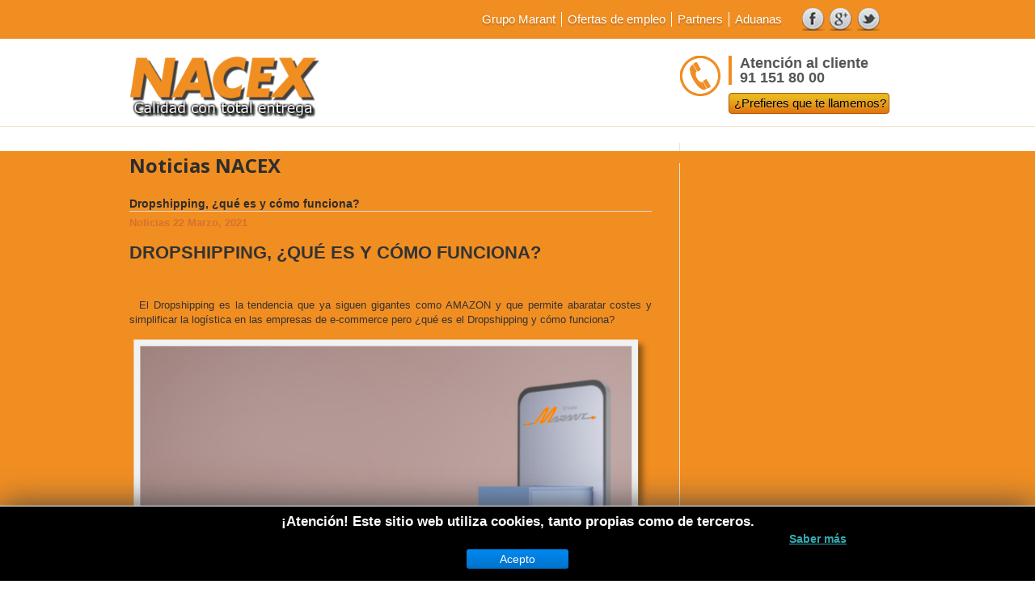

--- FILE ---
content_type: text/html; charset=utf-8
request_url: http://www.mensajerialeganes.es/noticias/itemlist/category/42-noticias/?limitstart=0
body_size: 7378
content:

<!DOCTYPE html PUBLIC "-//W3C//DTD XHTML 1.0 Transitional//EN" "http://www.w3.org/TR/xhtml1/DTD/xhtml1-transitional.dtd">
<html prefix="og: http://ogp.me/ns#" xmlns="http://www.w3.org/1999/xhtml" xml:lang="es-es" lang="es-es" >
    <head>
	<meta name="viewport" content="width=device-width, initial-scale=1, maximum-scale=1"/>
          <base href="http://www.mensajerialeganes.es/noticias/itemlist/category/42-noticias/" />
  <meta http-equiv="content-type" content="text/html; charset=utf-8" />
  <meta name="keywords" content="envíos urgentes, envío de paquetes, transporte urgente, mensajería urgente, noticias, noticias de logística y transporte" />
  <meta property="og:url" content="http://www.mensajerialeganes.es/noticias/itemlist/category/42-noticias/?limitstart=0" />
  <meta property="og:title" content="Compañía de servicios de transporte y envío urgente  - Noticias  NACEX " />
  <meta property="og:type" content="website" />
  <meta property="og:description" content="NACEX Noticias. Conozca las noticias más relevantes acerca de la compañía de transporte NACEX." />
  <meta name="description" content="NACEX Noticias. Conozca las noticias más relevantes acerca de la compañía de transporte NACEX." />
  <meta name="generator" content="Joomla! - Open Source Content Management" />
  <title>Compañía de servicios de transporte y envío urgente  - Noticias  NACEX </title>
  <link href="/templates/theme1196/favicon.ico" rel="shortcut icon" type="image/vnd.microsoft.icon" />
  <link rel="stylesheet" href="/media/modals/css/colorbox3.min.css" type="text/css" />
  <link rel="stylesheet" href="/libraries/gantry/css/grid-16.css" type="text/css" />
  <link rel="stylesheet" href="/templates/theme1196/css/style1.css" type="text/css" />
  <link rel="stylesheet" href="/templates/theme1196/css/skeleton16.css" type="text/css" />
  <link rel="stylesheet" href="/templates/theme1196/css/normalize.css" type="text/css" />
  <link rel="stylesheet" href="/templates/theme1196/css/default.css" type="text/css" />
  <link rel="stylesheet" href="/templates/theme1196/css/template.css" type="text/css" />
  <link rel="stylesheet" href="/templates/theme1196/css/responsive.css" type="text/css" />
  <link rel="stylesheet" href="/templates/theme1196/css/touch.gallery.css" type="text/css" />
  <link rel="stylesheet" href="/templates/theme1196/css/isotope.css" type="text/css" />
  <link rel="stylesheet" href="http://fonts.googleapis.com/css?family=Open+Sans:300,400,600,700,800" type="text/css" />
  <link rel="stylesheet" href="/modules/mod_cookiesaccept/screen.css" type="text/css" />
  <style type="text/css">
#rt-main {background:#ffffff;}body a {color:#35aab1;}body a:hover {color:#d7712e;}a.moduleItemReadMore, a.k2ReadMore, a.moduleCustomLink {color:#35aab1; background:;}a.moduleItemReadMore:hover, a.k2ReadMore:hover, a.moduleCustomLink:hover {color:#c0a073;background:;}div.itemCommentsForm form input#submitCommentButton, input[type="submit"], button.button {color:#1a2b2b; background:;}div.itemCommentsForm form input#submitCommentButton:hover, input[type="submit"]:hover, button.button:hover {color:#c0a073;background:;}.sf-menu > li > .sfHolder > a,.sf-menu > li > .sfHolder > span{color:#ffffff; }.sf-menu > li > .sfHolder > a:hover, .sf-menu > li > .sfHolder > a:active, .sf-menu > li.sfHover > .sfHolder > a, .sf-menu > li.sfHover > .sfHolder > span, .sf-menu > li:hover > .sfHolder > span, .sf-menu > li.current > .sfHolder > a, .sf-menu > li.current > .sfHolder > span, .sf-menu > li.active > .sfHolder > a, .sf-menu > li.active > .sfHolder > span {color:#d56923;} .sf-menu ul > li > .sfHolder > a, .sf-menu ul > li > .sfHolder > span {color:#d27333;} .sf-menu ul > li > .sfHolder > a:hover, .sf-menu ul > li:hover > .sfHolder > a, .sf-menu ul > li:hover > .sfHolder > span, .sf-menu ul > li > .sfHolder > a:active, .sf-menu ul > li.current > .sfHolder > a, .sf-menu ul > li.current > .sfHolder > span, .sf-menu ul > li.sfHover > .sfHolder > a, .sf-menu ul > li.sfHover > .sfHolder > span, .sf-menu ul > li.active > .sfHolder > span, .sf-menu ul > li.active > .sfHolder > a 
			{color:#35aab1;}body {font-family:Trebuchet MS, sans-serif; font-size:13px; line-height:18px; color:#333333; }body #rt-logo {width:236px;height:78px;}
  </style>
  <script src="/media/system/js/mootools-core.js" type="text/javascript"></script>
  <script src="/media/system/js/core.js" type="text/javascript"></script>
  <script src="/media/system/js/mootools-more.js" type="text/javascript"></script>
  <script src="http://ajax.googleapis.com/ajax/libs/jquery/1.7/jquery.min.js" type="text/javascript"></script>
  <script src="/plugins/system/jqueryeasy/jquerynoconflict.js" type="text/javascript"></script>
  <script src="http://ajax.googleapis.com/ajax/libs/jqueryui/1.8/jquery-ui.min.js" type="text/javascript"></script>
  <script src="/media/k2/assets/js/k2.frontend.js?v=2.8.0&amp;sitepath=/" type="text/javascript"></script>
  <script src="/media/modals/js/jquery.colorbox-min.js" type="text/javascript"></script>
  <script src="/media/modals/js/script.min.js" type="text/javascript"></script>
  <script src="/libraries/gantry/js/gantry-totop.js" type="text/javascript"></script>
  <script src="/libraries/gantry/js/browser-engines.js" type="text/javascript"></script>
  <script src="/templates/theme1196/js/tooltips.js" type="text/javascript"></script>
  <script src="/templates/theme1196/js/jquery.preloader.js" type="text/javascript"></script>
  <script src="/templates/theme1196/js/touch.gallery.js" type="text/javascript"></script>
  <script src="/templates/theme1196/js/jquery.isotope.min.js" type="text/javascript"></script>
  <script src="/templates/theme1196/js/scripts.js" type="text/javascript"></script>
  <script type="text/javascript">
var nn_sliders_speed = 500; var nn_sliders_fade_in_speed = 1000; var nn_sliders_fade_out_speed = 400; var nn_sliders_linkscroll = 0; var nn_sliders_url = ''; var nn_sliders_urlscroll = ''; var nn_sliders_use_hash = 1;
;
var modal_class = 'modal_link'; var modal_defaults = { opacity: '0.6',initialWidth: '70%',maxWidth: '94%',maxHeight: '80%',current: '{current} / {total}',previous: 'Anterior',next: 'Siguiente',close: 'Cerrar',xhrError: 'Error en la carga de contenidos.',imgError: 'Error en la carga de la imagen.' };
</script>
		<script type="text/javascript">
			jQuery(document).ready(function($) {
				/*Image Preloader*/
				$("span.catItemImage, span.itemImage, span.userItemImage, span.genericItemImage").preloader({
					iconURL:"/templates/theme1196/images/system/loading.gif"
				});
			});
		</script>
		<!-- Llamada al código Google Analytics -->
		<script>
  (function(i,s,o,g,r,a,m){i['GoogleAnalyticsObject']=r;i[r]=i[r]||function(){
  (i[r].q=i[r].q||[]).push(arguments)},i[r].l=1*new Date();a=s.createElement(o),
  m=s.getElementsByTagName(o)[0];a.async=1;a.src=g;m.parentNode.insertBefore(a,m)
  })(window,document,'script','//www.google-analytics.com/analytics.js','ga');
  ga('create', 'UA-39758172-2', 'auto');
  ga('send', 'pageview');
</script>		<meta name="DC.title" content="Nacex Legan&eacute;s" />
		<meta name="geo.region" content="ES-MD" />
		<meta name="geo.placename" content="Legan&eacute;s" />
		<meta name="geo.position" content="40.328076;-3.774347" />
		<meta name="ICBM" content="40.328076, -3.774347" />
    </head>
    <body  class="cssstyle-style1 respmenu-type-sfmenu col16"id="noticias">
		<div id="body-wrapper">
			<div id="rt-iewarn">
				<div class="rt-container">
										<div class="clear"></div>
				</div>
			</div>
		<div id="wrapper" class="  view-itemlist option-com_k2 task-category">
									<div id="rt-top" >
				<div class="rt-container">
					<div class="rt-grid-16 rt-alpha rt-omega">
                        <div class="rt-block">
<ul class="menu social">
<li id="item-319"><a class="twitter" href="https://twitter.com/NacexLeganes" target="_blank" ><span>Twitter</span></a></li><li id="item-320"><a class="google" href="https://plus.google.com/+NacexLeganesLeganés/" target="_blank" ><span>Google+</span></a></li><li id="item-321"><a class="facebook" href="https://www.facebook.com/NacexLeganes" target="_blank" ><span>Facebook</span></a></li></ul>            </div>
        	                    <div class="rt-block">
<ul class="menutop_menu">
<li id="item-324"><a href="http://www.grupomarant.com/" target="_blank" title="Sector del transporte Courier  y logística - Grupo Marant" ><span>Grupo Marant</span></a></li><li id="item-326"><a href="/ofertas-empleo" title="Acceso al formulario de ofertas de empleo" ><span>Ofertas de empleo</span></a></li><li id="item-405"><a href="/partners-nacex-leganes" ><span>Partners</span></a></li><li id="item-406"><a href="/aduanas" ><span>Aduanas</span></a></li></ul>            </div>
</div>
					<div class="clear"></div>
				</div>
			</div>
						<div class="top_container">
						<div id="rt-header">
				<div class="rt-container">
					<div class="rt-grid-8 rt-alpha">
    	<div class="rt-block">
		<a href="/" id="rt-logo"></a>
	</div>
</div>
<div class="rt-grid-8 rt-omega">
                        <div class="rt-block">
<div id="k2ModuleBox176" class="k2ItemsBlock">
	  <ul>
        <li class="even lastItem">
      <!-- Plugins: BeforeDisplay -->
      <!-- K2 Plugins: K2BeforeDisplay -->
      <!-- Plugins: AfterDisplayTitle -->
      <!-- K2 Plugins: K2AfterDisplayTitle -->
      <!-- Plugins: BeforeDisplayContent -->
      <!-- K2 Plugins: K2BeforeDisplayContent -->
            <div class="moduleItemIntrotext">
      	      	<div style="float: right; color: #555555;">
	<table>
		<tbody>
			<tr>
				<td class="contacto-cabecera"> </td>
				<td>
					<div style="border-left: 4px solid #F18E22; ; padding: 0 10px; font-size: 18px; font-weight: bold;">
						<p>Atención al cliente<br />91 151 80 00</p>
					</div>
					<p class="boton-2"><a href="/./prefieres-que-te-llamemos?ml=1&amp;iframe=1" class="modal_link" data-modal-iframe="true" data-modal-width="94%" data-modal-height="80%">¿Prefieres que te llamemos?</a></p>
				</td>
			</tr>
		</tbody>
	</table>
</div>      	      </div>
      <div class="clr"></div>
      <div class="clr"></div>
      <!-- Plugins: AfterDisplayContent -->
      <!-- K2 Plugins: K2AfterDisplayContent -->
      <!-- Plugins: AfterDisplay -->
      <!-- K2 Plugins: K2AfterDisplay -->
      <div class="clr"></div>
    </li>
      </ul>
</div>
            </div>
</div>
					<div class="clear"></div>
				</div>
			</div>
						            </div>
			<div class="content_container">
            <div class="content_container_inner">
						<div id="rt-utility">
				<div class="rt-container">
										<div class="clear"></div>
				</div>
			</div>
			<div id="rt-main" class="mb11-sa5">
                <div class="rt-container">
                    <div class="rt-containerInner">
                    <div class="rt-grid-11 ">
                                                						<div class="rt-block">
	                        <div id="rt-mainbody">
								<div class="component-content">
<!-- Start K2 Category Layout -->
<div id="k2Container" class="itemListView noticias">
<!-- Page title -->
			<div class="componentheading noticias">
			<h2>Noticias NACEX</h2>
		</div>
<!-- RSS feed icon -->
<!-- Blocks for current category and subcategories -->
			<div class="itemListCategoriesBlock">
	<!-- Category block -->
	<!-- Subcategories -->
					</div>					
<!-- Item list -->
		<div class="itemList">
				<!-- Leading items -->
			<div id="itemListLeading">
									<div class="K2ItemsRow K2Row-0">
				<div class="itemContainer itemContainerLast" style="width:100.0%;">
<!-- Start K2 Item Layout -->
<div class="catItemView groupLeading noticias">
	<!-- Plugins: BeforeDisplay -->
	<!-- K2 Plugins: K2BeforeDisplay -->
<!--Item Header - START -->
		<div class="catItemHeader">
<!-- Item title -->
			<h3 class="catItemTitle">
										<a href="/noticias/item/234-dropshipping-que-es-y-como-funciona">
							Dropshipping, ¿qué es y cómo funciona?						</a>
							</h3>
<!-- Item Author -->		
<!-- Item category name -->
							<div class="catItemCategory">
									<a href="/noticias/itemlist/category/42-noticias">Noticias</a>
				</div>
<!-- Date created -->
					<span class="catItemDateCreated">
								<span> 22 Marzo, 2021</span>
			</span>
<!-- Anchor link to comments below -->	
		</div>
<!--Item Header - END -->
	<!-- Plugins: AfterDisplayTitle -->
	<!-- K2 Plugins: K2AfterDisplayTitle -->
<!-- Item Rating -->
<!--Item body - START -->
	<div class="catItemBody">
		<!-- Plugins: BeforeDisplayContent -->
		<!-- K2 Plugins: K2BeforeDisplayContent -->
<!-- Item Image -->
<!-- Item introtext -->		
					<div class="catItemIntroText">
				<div class="item_header">
<h2 class="item_title" style="text-align: justify;"><span class="item_title_part0">DROPSHIPPING,</span>&nbsp;<span class="item_title_part1">¿QUÉ</span>&nbsp;<span class="item_title_part2">ES</span>&nbsp;<span class="item_title_part3">Y</span>&nbsp;<span class="item_title_part4">CÓMO</span>&nbsp;<span class="item_title_part5">FUNCIONA?</span></h2>
</div>
<div class="item_info" style="text-align: justify;"><dl class="item_info_dl"><dd>
<div class="item_published">&nbsp;</div>
</dd></dl></div>
<div class="item_fulltext">
<p style="text-align: justify;">&nbsp; El Dropshipping es la tendencia que ya siguen gigantes como AMAZON y que permite abaratar costes y simplificar la logística en las empresas de e-commerce pero ¿qué es el Dropshipping y cómo funciona?</p>
<p style="text-align: justify;"><img src="http://www.grupomarant.com/images/Imagen3.png" alt="Imagen3" width="722" height="418" /></p>
					<!-- Item "read more..." link -->
								</div>
		<div class="clr"></div>
<!-- Item extra fields -->		
		<!-- Plugins: AfterDisplayContent -->
		<!-- K2 Plugins: K2AfterDisplayContent -->
		<div class="clr"></div>
	</div>
<!--Item body - END -->
	<div class="clr"></div>
<!-- Item video -->	
<!-- Item image gallery -->
<!-- Item date modified -->
	<!-- Plugins: AfterDisplay -->
	<!-- K2 Plugins: K2AfterDisplay -->
	<div class="clr"></div>
</div>
<!-- End K2 Item Layout -->
					<div class="clr"></div>
				</div>
								<div class="clr"></div>
					</div>
									<div class="K2ItemsRow K2Row-1">
				<div class="itemContainer itemContainerLast" style="width:100.0%;">
<!-- Start K2 Item Layout -->
<div class="catItemView groupLeading noticias">
	<!-- Plugins: BeforeDisplay -->
	<!-- K2 Plugins: K2BeforeDisplay -->
<!--Item Header - START -->
		<div class="catItemHeader">
<!-- Item title -->
			<h3 class="catItemTitle">
										<a href="/noticias/item/232-nacex-3-companias-no-multadas-cnmc">
							Nacex es una de las 3 compañías no multadas por la CNMC						</a>
							</h3>
<!-- Item Author -->		
<!-- Item category name -->
							<div class="catItemCategory">
									<a href="/noticias/itemlist/category/42-noticias">Noticias</a>
				</div>
<!-- Date created -->
					<span class="catItemDateCreated">
								<span> 22 Marzo, 2018</span>
			</span>
<!-- Anchor link to comments below -->	
		</div>
<!--Item Header - END -->
	<!-- Plugins: AfterDisplayTitle -->
	<!-- K2 Plugins: K2AfterDisplayTitle -->
<!-- Item Rating -->
<!--Item body - START -->
	<div class="catItemBody">
		<!-- Plugins: BeforeDisplayContent -->
		<!-- K2 Plugins: K2BeforeDisplayContent -->
<!-- Item Image -->
<!-- Item introtext -->		
					<div class="catItemIntroText">
				<p style="text-align: justify;">Con multas desde 773000 euros la más baja, hasta 19,6 millones de euros la mas alta, varias compañías del sector transporte han sido sancionadas por la CNMC por realizar acuerdos de comercialización con otras empresas del sector que complementan sus redes de distribución para algunos servicios.</p>
<p><img src="/images/camionnacex.jpg" alt="camionnacex" style="display: block; margin-left: auto; margin-right: auto;" /></p>
					<!-- Item "read more..." link -->
								</div>
		<div class="clr"></div>
<!-- Item extra fields -->		
		<!-- Plugins: AfterDisplayContent -->
		<!-- K2 Plugins: K2AfterDisplayContent -->
		<div class="clr"></div>
	</div>
<!--Item body - END -->
	<div class="clr"></div>
<!-- Item video -->	
<!-- Item image gallery -->
<!-- Item date modified -->
	<!-- Plugins: AfterDisplay -->
	<!-- K2 Plugins: K2AfterDisplay -->
	<div class="clr"></div>
</div>
<!-- End K2 Item Layout -->
					<div class="clr"></div>
				</div>
								<div class="clr"></div>
					</div>
											</div>
			<div class="clr"></div>
			<div class="clr"></div>
		</div>
		<!-- Pagination -->
					<div class="k2Pagination">
								<ul><li class="pagination-start"><span class="pagenav">Inicio</span></li><li class="pagination-prev"><span class="pagenav">Anterior</span></li><li><span class="pagenav">1</span></li><li><a title="2" href="/noticias/itemlist/category/42-noticias?start=2" class="pagenav">2</a></li><li><a title="3" href="/noticias/itemlist/category/42-noticias?start=4" class="pagenav">3</a></li><li><a title="4" href="/noticias/itemlist/category/42-noticias?start=6" class="pagenav">4</a></li><li><a title="5" href="/noticias/itemlist/category/42-noticias?start=8" class="pagenav">5</a></li><li><a title="6" href="/noticias/itemlist/category/42-noticias?start=10" class="pagenav">6</a></li><li><a title="7" href="/noticias/itemlist/category/42-noticias?start=12" class="pagenav">7</a></li><li><a title="8" href="/noticias/itemlist/category/42-noticias?start=14" class="pagenav">8</a></li><li><a title="9" href="/noticias/itemlist/category/42-noticias?start=16" class="pagenav">9</a></li><li><a title="10" href="/noticias/itemlist/category/42-noticias?start=18" class="pagenav">10</a></li><li class="pagination-next"><a title="Siguiente" href="/noticias/itemlist/category/42-noticias?start=2" class="pagenav">Siguiente</a></li><li class="pagination-end"><a title="Final" href="/noticias/itemlist/category/42-noticias?start=48" class="pagenav">Final</a></li></ul>				<div class="clr"></div>
			</div>
	</div>
<!-- End K2 Category Layout -->
<!-- JoomlaWorks "K2" (v2.8.0) | Learn more about K2 at http://getk2.org -->
								</div>
	                        </div>
						</div>
                                                                    </div>
                                <div class="rt-grid-5 ">
                <div id="rt-sidebar-a">
                                    <div class="banner flotar-h2 ">
                    <div class="rt-block">
                				<div class="module-title">
                	<h2 class="title">Atención al cliente</h2>
				</div>
<div id="k2ModuleBox175" class="k2CustomCodeBlock banner flotar-h2 ">
	<div style="margin-top:-40px; margin-left: -6px;">
<br><a  title="Contacto" href="/contacto"><img class="img-banner" title="Atención al cliente - Nacex" alt="Atención al cliente - Nacex" style="margin:10px 0" src="/images/atencion-clientes.jpg" width="236px" height="69px"></a><br>
Contacte con nosotros para hacernos llegar su información.
<br />
<img title="Atención al cliente - NACEX" alt="correo - Nacex" src="/images/correo.png" width="24px"; height="18px">
 <a  title="Atención al cliente - NACEX" href="/contacto" style="text-decoration: none;">Formulario de Contacto</a><br />
<img title="Teléfono Atención al cliente - NACEX" alt="Teléfono Atención al cliente - NACEX" src="/images/icono-telefono.png" width="18px"; height="18px"> <strong style="margin-left:10px">91 151 80 00
</strong></div></div>
            </div>
                </div>
		                <div class="flotar-h2 noticias-recientes">
                    <div class="rt-block">
                				<div class="module-title">
                	<h2 class="title">Noticias recientes</h2>
				</div>
<div id="k2ModuleBox180" class="k2ItemsBlock flotar-h2 noticias-recientes">
	  <ul>
        <li class="even">
      <!-- Plugins: BeforeDisplay -->
      <!-- K2 Plugins: K2BeforeDisplay -->
            <a class="moduleItemTitle" href="/noticias/item/234-dropshipping-que-es-y-como-funciona">Dropshipping, ¿qué es y cómo funciona?</a>
      <!-- Plugins: AfterDisplayTitle -->
      <!-- K2 Plugins: K2AfterDisplayTitle -->
      <!-- Plugins: BeforeDisplayContent -->
      <!-- K2 Plugins: K2BeforeDisplayContent -->
      <div class="clr"></div>
      <div class="clr"></div>
      <!-- Plugins: AfterDisplayContent -->
      <!-- K2 Plugins: K2AfterDisplayContent -->
      <!-- Plugins: AfterDisplay -->
      <!-- K2 Plugins: K2AfterDisplay -->
      <div class="clr"></div>
    </li>
        <li class="odd">
      <!-- Plugins: BeforeDisplay -->
      <!-- K2 Plugins: K2BeforeDisplay -->
            <a class="moduleItemTitle" href="/noticias/item/232-nacex-3-companias-no-multadas-cnmc">Nacex es una de las 3 compañías no multadas por la CNMC</a>
      <!-- Plugins: AfterDisplayTitle -->
      <!-- K2 Plugins: K2AfterDisplayTitle -->
      <!-- Plugins: BeforeDisplayContent -->
      <!-- K2 Plugins: K2BeforeDisplayContent -->
      <div class="clr"></div>
      <div class="clr"></div>
      <!-- Plugins: AfterDisplayContent -->
      <!-- K2 Plugins: K2AfterDisplayContent -->
      <!-- Plugins: AfterDisplay -->
      <!-- K2 Plugins: K2AfterDisplay -->
      <div class="clr"></div>
    </li>
        <li class="even lastItem">
      <!-- Plugins: BeforeDisplay -->
      <!-- K2 Plugins: K2BeforeDisplay -->
            <a class="moduleItemTitle" href="/noticias/item/231-nacex-leganes-patrocinio-cdleganes">Nacex Leganés firma un convenio de patrocinio con el C.D Leganés, club de primera división de fútbol</a>
      <!-- Plugins: AfterDisplayTitle -->
      <!-- K2 Plugins: K2AfterDisplayTitle -->
      <!-- Plugins: BeforeDisplayContent -->
      <!-- K2 Plugins: K2BeforeDisplayContent -->
      <div class="clr"></div>
      <div class="clr"></div>
      <!-- Plugins: AfterDisplayContent -->
      <!-- K2 Plugins: K2AfterDisplayContent -->
      <!-- Plugins: AfterDisplay -->
      <!-- K2 Plugins: K2AfterDisplay -->
      <div class="clr"></div>
    </li>
      </ul>
		<a class="moduleCustomLink" href="/noticias" title="Todas las noticias">Todas las noticias</a>
</div>
            </div>
                </div>
		                <div class="flotar-h2 back-list">
                    <div class="rt-block">
                				<div class="module-title">
                	<h2 class="title">Servicios de envío Nacex</h2>
				</div>
<div id="k2ModuleBox170" class="k2CategoriesListBlock flotar-h2 back-list">
	<ul class="level0"><li><a href="/servicios-nacex/envio-nacional-y-peninsular"><span class="catTitle">Envío Nacional y Peninsular</span><span class="catCounter"></span></a></li><li><a href="/servicios-nacex/envio-internacional-aereo-y-terrestre"><span class="catTitle">Envío Internacional Aéreo y Terrestre</span><span class="catCounter"></span></a></li><li><a href="/servicios-nacex/envios-complementarios"><span class="catTitle">Envíos Complementarios</span><span class="catCounter"></span></a></li></ul></div>
            </div>
                </div>
		                <div class="back-list flotar-h2">
                    <div class="rt-block">
                				<div class="module-title">
                	<h2 class="title">Servicios própios</h2>
				</div>
<div id="k2ModuleBox190" class="k2ItemsBlock back-list flotar-h2">
	  <ul>
        <li class="even">
      <!-- Plugins: BeforeDisplay -->
      <!-- K2 Plugins: K2BeforeDisplay -->
            <a class="moduleItemTitle" href="/servicios-propios/transporte-urgente">Transporte urgente</a>
      <!-- Plugins: AfterDisplayTitle -->
      <!-- K2 Plugins: K2AfterDisplayTitle -->
      <!-- Plugins: BeforeDisplayContent -->
      <!-- K2 Plugins: K2BeforeDisplayContent -->
      <div class="clr"></div>
      <div class="clr"></div>
      <!-- Plugins: AfterDisplayContent -->
      <!-- K2 Plugins: K2AfterDisplayContent -->
      <!-- Plugins: AfterDisplay -->
      <!-- K2 Plugins: K2AfterDisplay -->
      <div class="clr"></div>
    </li>
        <li class="odd">
      <!-- Plugins: BeforeDisplay -->
      <!-- K2 Plugins: K2BeforeDisplay -->
            <a class="moduleItemTitle" href="/servicios-propios/manipulados">Manipulados</a>
      <!-- Plugins: AfterDisplayTitle -->
      <!-- K2 Plugins: K2AfterDisplayTitle -->
      <!-- Plugins: BeforeDisplayContent -->
      <!-- K2 Plugins: K2BeforeDisplayContent -->
      <div class="clr"></div>
      <div class="clr"></div>
      <!-- Plugins: AfterDisplayContent -->
      <!-- K2 Plugins: K2AfterDisplayContent -->
      <!-- Plugins: AfterDisplay -->
      <!-- K2 Plugins: K2AfterDisplay -->
      <div class="clr"></div>
    </li>
        <li class="even">
      <!-- Plugins: BeforeDisplay -->
      <!-- K2 Plugins: K2BeforeDisplay -->
            <a class="moduleItemTitle" href="/servicios-propios/retractilados">Retractilados</a>
      <!-- Plugins: AfterDisplayTitle -->
      <!-- K2 Plugins: K2AfterDisplayTitle -->
      <!-- Plugins: BeforeDisplayContent -->
      <!-- K2 Plugins: K2BeforeDisplayContent -->
      <div class="clr"></div>
      <div class="clr"></div>
      <!-- Plugins: AfterDisplayContent -->
      <!-- K2 Plugins: K2AfterDisplayContent -->
      <!-- Plugins: AfterDisplay -->
      <!-- K2 Plugins: K2AfterDisplay -->
      <div class="clr"></div>
    </li>
        <li class="odd lastItem">
      <!-- Plugins: BeforeDisplay -->
      <!-- K2 Plugins: K2BeforeDisplay -->
            <a class="moduleItemTitle" href="/servicios-propios/almacenamiento">Almacenamiento</a>
      <!-- Plugins: AfterDisplayTitle -->
      <!-- K2 Plugins: K2AfterDisplayTitle -->
      <!-- Plugins: BeforeDisplayContent -->
      <!-- K2 Plugins: K2BeforeDisplayContent -->
      <div class="clr"></div>
      <div class="clr"></div>
      <!-- Plugins: AfterDisplayContent -->
      <!-- K2 Plugins: K2AfterDisplayContent -->
      <!-- Plugins: AfterDisplay -->
      <!-- K2 Plugins: K2AfterDisplay -->
      <div class="clr"></div>
    </li>
      </ul>
</div>
            </div>
                </div>
                </div>
            </div>
                       <div class="clear"></div>
                </div>
            </div>
            </div>
								<div id="rt-footer">
					<div class="rt-container">
						<div class="rt-grid-16 rt-alpha rt-omega">
                        <div class="rt-block">
<ul class="menufooter">
<li id="item-348"><a href="/servicios-nacex" title="Servicios de envío de Nacex" ><span>Servicios NACEX</span></a></li><li id="item-354"><a href="/servicios-propios" title="Servicios Própios de Nacex" ><span>Servicios Própios</span></a></li><li id="item-353"><a href="/servicio-valores-anadidos" title="Valores añadidos" ><span>Valores añadidos</span></a></li><li id="item-329"><a href="/contacto" title="Contacto NACEX" ><span>Contacte con nosotros</span></a></li><li id="item-214"><a href="/mapa-web" title="NACEX – Mapa web del sitio" ><span>Mapa Web</span></a></li><li id="item-401"><a href="/noticias" title="Noticias relacionadas con NACEX" ><span>Noticias</span></a></li><li id="item-331"><a href="http://www.grupomarant.com/" target="_blank" title="Sector del transporte Courier  y logística - Grupo Marant" ><span>Grupo Marant</span></a></li><li id="item-332"><a href="http://www.nacex.es" target="_blank" title="Servicio de transporte y envío urgente - Nacex" ><span>Nacex</span></a></li></ul>            </div>
</div>
						 						<div class="clear"></div>
					</div>
				</div>
				            </div>
		</div>
								<div id="rt-copyright">
					<div class="rt-container">
						<div class="rt-grid-16 rt-alpha rt-omega">
			<div class="clear"></div>
			<div class="rt-block">
				<p class="copyright"><span class="siteName">Nacex Leganés </span>&copy; 2026&nbsp; | &nbsp;<a href="/aviso-legal">Aviso Legal</a></p>
			</div>
		<div class="clear"></div>
		<div class="rt-block totop">
			<a href="#" id="gantry-totop">Scroll to Top</a>
		</div>
                    <div class="rt-block">
                                <!--googleoff: all-->
<div id="ca_banner" 
    style="bottom:0px;
            ">
	 <span class="title_cookie">¡Atención! Este sitio web utiliza cookies, tanto propias como de terceros.</span>
	 <p style="
				">Recopilamos información estadística sobre su navegación. Si continúa navegando, consideramos que acepta su uso                 			<span class="infoplus" style=""><a href="/cookies">Saber más</a></span>
					        </p>
    <div class="accept" style="">Acepto</div>
</div>
<script type="text/javascript">
    jQuery(document).ready(function () { 
	function setCookie(c_name,value,exdays)
	{
		var exdate=new Date();
		exdate.setDate(exdate.getDate() + exdays);
		var c_value=escape(value) + ((exdays==null) ? "" : "; expires="+exdate.toUTCString()) + "; path=/";
		document.cookie=c_name + "=" + c_value;
	}
	function readCookie(name) {
		var nameEQ = name + "=";
		var ca = document.cookie.split(';');
		for(var i=0;i < ca.length;i++) {
			var c = ca[i];
			while (c.charAt(0)==' ') c = c.substring(1,c.length);
			if (c.indexOf(nameEQ) == 0) return c.substring(nameEQ.length,c.length);
			}
		return null;
	}
	var $ca_banner = jQuery('#ca_banner');
    var $ca_infoplus = jQuery('.infoplus.info_modal');
    var $ca_info = jQuery('#ca_info');
    var $ca_info_close = jQuery('.ca_info_close');
    var $ca_infoaccept = jQuery('.accept');
	var cookieaccept = readCookie('cookieaccept');
	if(!(cookieaccept == "yes")){
		$ca_banner.delay(1000).slideDown('fast'); 
        $ca_infoplus.click(function(){
            $ca_info.fadeIn("fast");
        });
        $ca_info_close.click(function(){
            $ca_info.fadeOut("slow");
        });
        $ca_infoaccept.click(function(){
			setCookie("cookieaccept","yes",365);
            jQuery.post('http://www.mensajerialeganes.es/noticias/itemlist/category/42-noticias/', 'set_cookie=1', function(){});
            $ca_banner.slideUp('slow');
            $ca_info.fadeOut("slow");
        });
       } 
    });
</script>
<!--googleon: all-->
            </div>
</div>
						<div class="clear"></div>
						<!-- MARCA DE CISET -->
				<div id="desarrollo">
					<!--**** BEGINNIGN MARCA COPYRIGHT CISET ****-->
															<p class="diseno" style="font-size: 15px;letter-spacing: -0.5px;">Dise&ntilde;ado por www.ciset.es</p> 
					<!--**** END MARCA COPYRIGHT CISET ****-->
				</div>
					</div>
				</div>
																			</div>
		</div>
	</body>
</html>


--- FILE ---
content_type: text/css
request_url: http://www.mensajerialeganes.es/templates/theme1196/css/style1.css
body_size: 622
content:
/*=== COLOR VARIABLES ===*/
/*=== DRAWER POSITION ===*/
/*=== TOP POSITION ===*/
/*=== HEADER POSITION ===*/
.top_container{/*background:url(../images/top_texture.jpg) 50% 0;border-bottom:1px solid #232323;*/background: #FFF;}
#rt-header{/*background:url(../images/top_light.png) no-repeat #d56923;border-bottom:3px solid #d15d11;*/}
/*=== MENU POSITION ===*/
#rt-menu{background:#F18E22;}
/*=== SHOWCASE POSITION ===*/
/*=== FEATURE POSITION ===*/
/*=== UTILITY POSITION ===*/
/*=== MAINTOP POSITION ===*/
/*=== CONTENT ===*/
/*== Portfolio Page ==*/
/*== Contacts Page ==*/
#contact-form-cont div.contact-form {
  border-right: 1px solid #ede2ce;
}
/*== User Profile ==*/
div.profile dl {
  border-bottom: 1px solid #ede2ce;
}
/*== Search Page ==*/
div.component-content > div.search #searchForm div.form-limit-and-counter {
  border-top: 1px solid #ede2ce;
  border-bottom: 1px solid #ede2ce;
}
/*== User Registration ==*/
div.k2AccountPage > dl {
  border-bottom: 1px solid #ede2ce;
}
/* Pagination */
div.k2Pagination li a.pagenav,
div.pagination li a.pagenav,
div.itemCommentsPagination li a.pagenav {
  background:url(../images/login_button.png) repeat-x;
}
div.k2Pagination li a.pagenav:hover,
div.pagination li a.pagenav:hover,
div.itemCommentsPagination li a.pagenav:hover {
  background:url(../images/login_button.png) 0 -27px repeat-x;
}
div.k2Pagination li span.pagenav,
div.pagination li span.pagenav,
div.itemCommentsPagination li span.pagenav {
  background:url(../images/login_button.png) 0 -27px repeat-x;
}
/*=== MAINBOTTOM POSITION ===*/
/*=== BOTTOM POSITION ===*/
/*=== FOOTER POSITION ===*/

table.adminlist td, table.adminlist th{padding:3px !important;}

--- FILE ---
content_type: text/css
request_url: http://www.mensajerialeganes.es/templates/theme1196/css/skeleton16.css
body_size: 2309
content:
/**
 * @version   3.2.17 March 5, 2012
 * @author    RocketTheme http://www.rockettheme.com
 * @copyright Copyright (C) 2007 - 2012 RocketTheme, LLC
 * @license   http://www.gnu.org/licenses/gpl-2.0.html GNU/GPLv2 only
 */

/* 16 Grid */

div.orientOuter{
			 background:#0099FF;
			 width:960px;
			 height:20px;}
div.orientInner{
			 background:#000033;
			 width:940px;
			 height:20px;
			 margin:0 10px;}


#body-wrapper .rt-container {margin: 0 auto;/*width: 960px;*/width: 980px;}
body {min-width: 960px !important;}
img{height: auto !important;  max-width: 100% !important;}

.rt-grid-1, .rt-grid-2, .rt-grid-3, .rt-grid-4, .rt-grid-5, .rt-grid-6, .rt-grid-7, .rt-grid-8, .rt-grid-9, .rt-grid-10, .rt-grid-11, .rt-grid-12, .rt-grid-13, .rt-grid-14, .rt-grid-15, .rt-grid-16 {display: inline;float: left;position: relative;margin-left: 10px;margin-right: 10px;}

#body-wrapper .rt-container .rt-grid-1 {width: 40px;}
#body-wrapper .rt-container .rt-grid-2 {width: 100px;}
#body-wrapper .rt-container .rt-grid-3 {width: 160px;}
#body-wrapper .rt-container .rt-grid-4 {width: 220px;}
#body-wrapper .rt-container .rt-grid-5 {width: 280px;}
#body-wrapper .rt-container .rt-grid-6 {width: 340px;}
#body-wrapper .rt-container .rt-grid-7 {width: 400px;}
#body-wrapper .rt-container .rt-grid-8 {width: 460px;}
#body-wrapper .rt-container .rt-grid-9 {width: 520px;}
#body-wrapper .rt-container .rt-grid-10 {width: 580px;}
#body-wrapper .rt-container .rt-grid-11 {width: 640px;}
#body-wrapper .rt-container .rt-grid-12 {width: 700px;}
#body-wrapper .rt-container .rt-grid-13 {width: 760px;}
#body-wrapper .rt-container .rt-grid-14 {width: 820px;}
#body-wrapper .rt-container .rt-grid-15 {width: 880px;}
#body-wrapper .rt-container .rt-grid-16 {width: 940px;}

/* Grid Push */
#body-wrapper .rt-container .rt-push-1 {left: 60px;}
#body-wrapper .rt-container .rt-push-2 {left: 120px;}
#body-wrapper .rt-container .rt-push-3 {left: 180px;}
#body-wrapper .rt-container .rt-push-4 {left: 240px;}
#body-wrapper .rt-container .rt-push-5 {left: 300px;}
#body-wrapper .rt-container .rt-push-6 {left: 360px;}
#body-wrapper .rt-container .rt-push-7 {left: 420px;}
#body-wrapper .rt-container .rt-push-8 {left: 480px;}
#body-wrapper .rt-container .rt-push-9 {left: 540px;}
#body-wrapper .rt-container .rt-push-10 {left: 600px;}
#body-wrapper .rt-container .rt-push-11 {left: 660px;}
#body-wrapper .rt-container .rt-push-12 {left: 720px;}
#body-wrapper .rt-container .rt-push-13 {left: 780px;}
#body-wrapper .rt-container .rt-push-14 {left: 840px;}
#body-wrapper .rt-container .rt-push-15 {left: 900px;}

/* Grid Pull */
#body-wrapper .rt-container .rt-pull-1 {left: -60px;}
#body-wrapper .rt-container .rt-pull-2 {left: -120px;}
#body-wrapper .rt-container .rt-pull-3 {left: -180px;}
#body-wrapper .rt-container .rt-pull-4 {left: -240px;}
#body-wrapper .rt-container .rt-pull-5 {left: -300px;}
#body-wrapper .rt-container .rt-pull-6 {left: -360px;}
#body-wrapper .rt-container .rt-pull-7 {left: -420px;}
#body-wrapper .rt-container .rt-pull-8 {left: -480px;}
#body-wrapper .rt-container .rt-pull-9 {left: -540px;}
#body-wrapper .rt-container .rt-pull-10 {left: -600px;}
#body-wrapper .rt-container .rt-pull-11 {left: -660px;}
#body-wrapper .rt-container .rt-pull-12 {left: -720px;}
#body-wrapper .rt-container .rt-pull-13 {left: -780px;}
#body-wrapper .rt-container .rt-pull-14 {left: -840px;}
#body-wrapper .rt-container .rt-pull-15 {left: -900px;}

/* Prefix for left nudging */
#body-wrapper .rt-container .rt-prefix-1 {padding-left: 60px;}
#body-wrapper .rt-container .rt-prefix-2 {padding-left: 120px;}
#body-wrapper .rt-container .rt-prefix-3 {padding-left: 180px;}
#body-wrapper .rt-container .rt-prefix-4 {padding-left: 240px;}
#body-wrapper .rt-container .rt-prefix-5 {padding-left: 300px;}
#body-wrapper .rt-container .rt-prefix-6 {padding-left: 360px;}
#body-wrapper .rt-container .rt-prefix-7 {padding-left: 420px;}
#body-wrapper .rt-container .rt-prefix-8 {padding-left: 480px;}
#body-wrapper .rt-container .rt-prefix-9 {padding-left: 540px;}
#body-wrapper .rt-container .rt-prefix-10 {padding-left: 600px;}
#body-wrapper .rt-container .rt-prefix-11 {padding-left: 660px;}
#body-wrapper .rt-container .rt-prefix-12 {padding-left: 720px;}
#body-wrapper .rt-container .rt-prefix-13 {padding-left: 780px;}
#body-wrapper .rt-container .rt-prefix-14 {padding-left: 840px;}
#body-wrapper .rt-container .rt-prefix-15 {padding-left: 900px;}

/* Extras */
.left-1, .right-1 {width: 10px;}
.left-2, .right-2 {width: 70px;}
.left-3, .right-3 {width: 130px;}
.left-4, .right-4 {width: 190px;}
.left-5, .right-5 {width: 250px;}
.left-6, .right-6 {width: 310px;}
.left-7, .right-7 {width: 370px;}
.left-8, .right-8 {width: 430px;}
.left-9, .right-9 {width: 490px;}
.left-10, .right-10 {width: 550px;}
.left-11, .right-11 {width: 610px;}
.left-12, .right-12 {width: 670px;}
.left-13, .right-13 {width: 730px;}
.left-14, .right-14 {width: 790px;}
.left-15, .right-15 {width: 850px;}


/* #Tablet (Portrait)
================================================== */

    /* Note: Design for a width of 768px */

     @media only screen and (min-width: 768px) and (max-width: 959px) {
		 
	 div.orientOuter{width:768px;}
	 div.orientInner{width:748px;}	
	  			 	
	#body-wrapper .rt-container  {margin: 0 auto;width: 768px;}
	body {/*min-width: 768px !important;*/min-width: 753px !important;}
	
	#body-wrapper .rt-container .rt-grid-1 {width: 28px;}
	#body-wrapper .rt-container .rt-grid-2 {width: 76px;}
	#body-wrapper .rt-container .rt-grid-3 {width: 124px;}
	#body-wrapper .rt-container .rt-grid-4 {width: 172px;}
	#body-wrapper .rt-container .rt-grid-5 {width: 220px;}
	#body-wrapper .rt-container .rt-grid-6 {width: 268px;}
	#body-wrapper .rt-container .rt-grid-7 {width: 316px;}
	#body-wrapper .rt-container .rt-grid-8 {width: 364px;}
	#body-wrapper .rt-container .rt-grid-9 {width: 412px;}
	#body-wrapper .rt-container .rt-grid-10 {width: 460px;}
	#body-wrapper .rt-container .rt-grid-11 {width: 508px;}
	#body-wrapper .rt-container .rt-grid-12 {width: 556px;}
	#body-wrapper .rt-container .rt-grid-13 {width: 604px;}
	#body-wrapper .rt-container .rt-grid-14 {width: 652px;}
	#body-wrapper .rt-container .rt-grid-15 {width: 700px;}
	#body-wrapper .rt-container .rt-grid-16 {width: 748px;}
	
	/* Grid Push */
	#body-wrapper .rt-container .rt-push-1 {left: 48px;}
	#body-wrapper .rt-container .rt-push-2 {left: 96px;}
	#body-wrapper .rt-container .rt-push-3 {left: 144px;}
	#body-wrapper .rt-container .rt-push-4 {left: 192px;}
	#body-wrapper .rt-container .rt-push-5 {left: 240px;}
	#body-wrapper .rt-container .rt-push-6 {left: 288px;}
	#body-wrapper .rt-container .rt-push-7 {left: 336px;}
	#body-wrapper .rt-container .rt-push-8 {left: 384px;}
	#body-wrapper .rt-container .rt-push-9 {left: 432px;}
	#body-wrapper .rt-container .rt-push-10 {left: 480px;}
	#body-wrapper .rt-container .rt-push-11 {left: 528px;}
	#body-wrapper .rt-container .rt-push-12 {left: 576px;}
	#body-wrapper .rt-container .rt-push-13 {left: 624px;}
	#body-wrapper .rt-container .rt-push-14 {left: 672px;}
	#body-wrapper .rt-container .rt-push-15 {left: 720px;}
	
	/* Grid Pull */
	#body-wrapper .rt-container .rt-pull-1 {left: -48px;}
	#body-wrapper .rt-container .rt-pull-2 {left: -96px;}
	#body-wrapper .rt-container .rt-pull-3 {left: -144px;}
	#body-wrapper .rt-container .rt-pull-4 {left: -192px;}
	#body-wrapper .rt-container .rt-pull-5 {left: -240px;}
	#body-wrapper .rt-container .rt-pull-6 {left: -288px;}
	#body-wrapper .rt-container .rt-pull-7 {left: -336px;}
	#body-wrapper .rt-container .rt-pull-8 {left: -384px;}
	#body-wrapper .rt-container .rt-pull-9 {left: -432px;}
	#body-wrapper .rt-container .rt-pull-10 {left: -480px;}
	#body-wrapper .rt-container .rt-pull-11 {left: -528px;}
	#body-wrapper .rt-container .rt-pull-12 {left: -576px;}
	#body-wrapper .rt-container .rt-pull-13 {left: -624px;}
	#body-wrapper .rt-container .rt-pull-14 {left: -672px;}
	#body-wrapper .rt-container .rt-pull-15 {left: -720px;}
	
	/* Prefix for left nudging */
	#body-wrapper .rt-container .rt-prefix-1 {left: -48px;}
	#body-wrapper .rt-container .rt-prefix-2 {left: -96px;}
	#body-wrapper .rt-container .rt-prefix-3 {left: -144px;}
	#body-wrapper .rt-container .rt-prefix-4 {left: -192px;}
	#body-wrapper .rt-container .rt-prefix-5 {left: -240px;}
	#body-wrapper .rt-container .rt-prefix-6 {left: -288px;}
	#body-wrapper .rt-container .rt-prefix-7 {left: -336px;}
	#body-wrapper .rt-container .rt-prefix-8 {left: -384px;}
	#body-wrapper .rt-container .rt-prefix-9 {left: -432px;}
	#body-wrapper .rt-container .rt-prefix-10 {left: -480px;}
	#body-wrapper .rt-container .rt-prefix-11 {left: -528px;}
	#body-wrapper .rt-container .rt-prefix-12 {left: -576px;}
	#body-wrapper .rt-container .rt-prefix-13 {left: -624px;}
	#body-wrapper .rt-container .rt-prefix-14 {left: -672px;}
	#body-wrapper .rt-container .rt-prefix-15 {left: -720px;}
	}
	

/* #Mobile (Landscape)
================================================== */

    /* Note: Design for a width of 480px */

    @media only screen and (min-width: 480px) and (max-width: 767px) {
		
div.orientOuter{width:420px;}
div.orientInner{width:400px;}	
		
	#body-wrapper .rt-container {margin: 0 auto; width: 420px;}
	body {min-width: 420px !important;}
	
	
			
	#body-wrapper .rt-container .rt-grid-1,
	#body-wrapper .rt-container .rt-grid-2,
	#body-wrapper .rt-container .rt-grid-3,
	#body-wrapper .rt-container .rt-grid-4,
	#body-wrapper .rt-container .rt-grid-5,
	#body-wrapper .rt-container .rt-grid-6,
	#body-wrapper .rt-container .rt-grid-7,
	#body-wrapper .rt-container .rt-grid-8,
	#body-wrapper .rt-container .rt-grid-9,
	#body-wrapper .rt-container .rt-grid-10,
	#body-wrapper .rt-container .rt-grid-11,
	#body-wrapper .rt-container .rt-grid-12,
	#body-wrapper .rt-container .rt-grid-13,
	#body-wrapper .rt-container .rt-grid-14,
	#body-wrapper .rt-container .rt-grid-15,
	#body-wrapper .rt-container .rt-grid-16 {width: 400px; margin-left:0; margin-right:0;}
	
	/* Grid Push */
	#body-wrapper .rt-container .rt-push-1,
	#body-wrapper .rt-container .rt-push-2,
	#body-wrapper .rt-container .rt-push-3,
	#body-wrapper .rt-container .rt-push-4,
	#body-wrapper .rt-container .rt-push-5,
	#body-wrapper .rt-container .rt-push-6,
	#body-wrapper .rt-container .rt-push-7,
	#body-wrapper .rt-container .rt-push-8,
	#body-wrapper .rt-container .rt-push-9,
	#body-wrapper .rt-container .rt-push-10,
	#body-wrapper .rt-container .rt-push-11,
	#body-wrapper .rt-container .rt-push-12,
	#body-wrapper .rt-container .rt-push-13,
	#body-wrapper .rt-container .rt-push-14,
	#body-wrapper .rt-container .rt-push-15 {left: 0px;}
	
	/* Grid Pull */
	#body-wrapper .rt-container .rt-pull-1,
	#body-wrapper .rt-container .rt-pull-2,
	#body-wrapper .rt-container .rt-pull-3,
	#body-wrapper .rt-container .rt-pull-4,
	#body-wrapper .rt-container .rt-pull-5,
	#body-wrapper .rt-container .rt-pull-6,
	#body-wrapper .rt-container .rt-pull-7,
	#body-wrapper .rt-container .rt-pull-8,
	#body-wrapper .rt-container .rt-pull-9,
	#body-wrapper .rt-container .rt-pull-10,
	#body-wrapper .rt-container .rt-pull-11,
	#body-wrapper .rt-container .rt-pull-12,
	#body-wrapper .rt-container .rt-pull-13,
	#body-wrapper .rt-container .rt-pull-14,
	#body-wrapper .rt-container .rt-pull-15 {left: 0px;}
	
	/* Prefix for left nudging */
	#body-wrapper .rt-container .rt-prefix-1,
	#body-wrapper .rt-container .rt-prefix-2,
	#body-wrapper .rt-container .rt-prefix-3,
	#body-wrapper .rt-container .rt-prefix-4,
	#body-wrapper .rt-container .rt-prefix-5,
	#body-wrapper .rt-container .rt-prefix-6,
	#body-wrapper .rt-container .rt-prefix-7,
	#body-wrapper .rt-container .rt-prefix-8,
	#body-wrapper .rt-container .rt-prefix-9,
	#body-wrapper .rt-container .rt-prefix-10,
	#body-wrapper .rt-container .rt-prefix-11,
	#body-wrapper .rt-container .rt-prefix-12,
	#body-wrapper .rt-container .rt-prefix-13,
	#body-wrapper .rt-container .rt-prefix-14,
	#body-wrapper .rt-container .rt-prefix-15 {padding-left:0;}
	}

/*  #Mobile (Portrait)
================================================== */

    /* Note: Design for a width of 320px */

	  @media only screen and (max-width: 479px) {
		  
div.orientOuter{width:320px;}
div.orientInner{width:300px;}	
		
	#body-wrapper .rt-container {margin: 0 auto; width: 300px;}
	body {min-width: 300px !important;}
	
	#body-wrapper .rt-container .rt-grid-1,
	#body-wrapper .rt-container .rt-grid-2,
	#body-wrapper .rt-container .rt-grid-3,
	#body-wrapper .rt-container .rt-grid-4,
	#body-wrapper .rt-container .rt-grid-5,
	#body-wrapper .rt-container .rt-grid-6,
	#body-wrapper .rt-container .rt-grid-7,
	#body-wrapper .rt-container .rt-grid-8,
	#body-wrapper .rt-container .rt-grid-9,
	#body-wrapper .rt-container .rt-grid-10,
	#body-wrapper .rt-container .rt-grid-11,
	#body-wrapper .rt-container .rt-grid-12,
	#body-wrapper .rt-container .rt-grid-13,
	#body-wrapper .rt-container .rt-grid-14,
	#body-wrapper .rt-container .rt-grid-15,
	#body-wrapper .rt-container .rt-grid-16 {/*width: 300px;*/width:280px; margin-left:0; margin-right:0;}
	
	/* Grid Push */
	#body-wrapper .rt-container .rt-push-1,
	#body-wrapper .rt-container .rt-push-2,
	#body-wrapper .rt-container .rt-push-3,
	#body-wrapper .rt-container .rt-push-4,
	#body-wrapper .rt-container .rt-push-5,
	#body-wrapper .rt-container .rt-push-6,
	#body-wrapper .rt-container .rt-push-7,
	#body-wrapper .rt-container .rt-push-8,
	#body-wrapper .rt-container .rt-push-9,
	#body-wrapper .rt-container .rt-push-10,
	#body-wrapper .rt-container .rt-push-11,
	#body-wrapper .rt-container .rt-push-12,
	#body-wrapper .rt-container .rt-push-13,
	#body-wrapper .rt-container .rt-push-14,
	#body-wrapper .rt-container .rt-push-15 {left: 0px;}
	
	/* Grid Pull */
	#body-wrapper .rt-container .rt-pull-1,
	#body-wrapper .rt-container .rt-pull-2,
	#body-wrapper .rt-container .rt-pull-3,
	#body-wrapper .rt-container .rt-pull-4,
	#body-wrapper .rt-container .rt-pull-5,
	#body-wrapper .rt-container .rt-pull-6,
	#body-wrapper .rt-container .rt-pull-7,
	#body-wrapper .rt-container .rt-pull-8,
	#body-wrapper .rt-container .rt-pull-9,
	#body-wrapper .rt-container .rt-pull-10,
	#body-wrapper .rt-container .rt-pull-11,
	#body-wrapper .rt-container .rt-pull-12,
	#body-wrapper .rt-container .rt-pull-13,
	#body-wrapper .rt-container .rt-pull-14,
	#body-wrapper .rt-container .rt-pull-15 {left: 0px;}
	
	/* Prefix for left nudging */
	#body-wrapper .rt-container .rt-prefix-1,
	#body-wrapper .rt-container .rt-prefix-2,
	#body-wrapper .rt-container .rt-prefix-3,
	#body-wrapper .rt-container .rt-prefix-4,
	#body-wrapper .rt-container .rt-prefix-5,
	#body-wrapper .rt-container .rt-prefix-6,
	#body-wrapper .rt-container .rt-prefix-7,
	#body-wrapper .rt-container .rt-prefix-8,
	#body-wrapper .rt-container .rt-prefix-9,
	#body-wrapper .rt-container .rt-prefix-10,
	#body-wrapper .rt-container .rt-prefix-11,
	#body-wrapper .rt-container .rt-prefix-12,
	#body-wrapper .rt-container .rt-prefix-13,
	#body-wrapper .rt-container .rt-prefix-14,
	#body-wrapper .rt-container .rt-prefix-15 {padding-left:0;}
	}	@media only screen and (max-width: 767px) {	.slider{display:none;}}

--- FILE ---
content_type: text/css
request_url: http://www.mensajerialeganes.es/templates/theme1196/css/default.css
body_size: 7351
content:

body{}

#rt-logo{/*background: url(../images/logo/logo.png) left top no-repeat;*/ display: block; background-image: url(/images/sprite.png); background-position: -10px -145px;}

#rt-content-bottom .rt-alpha,
#rt-content-top .rt-alpha{
	margin-left:0;}
#rt-content-bottom .rt-omega,
#rt-content-top .rt-omega{
	margin-right: 0;
}


/* === CATEGORY VIEW ===*/

div.itemListView{}

/*Category block*/
	div.itemListCategoriesBlock{}
	div.itemListCategory{}
	div.itemListCategory img{float:left; margin: 0 1em 1em 0;}
	div.itemListCategory h2{}
	div.itemListCategory p{}
	div.itemListSubCategories{margin-top: 30px;}
	div.subCategoryContainer{float:left;}
	
	/* Estilos y cajas de la pagina servicios Nacex*/
	div.subCategory a.subCategoryImage{float:left; margin: 0 1em 1em 0;width: 14%;margin-left: 8px; margin-top: 6px;}
	div.subCategory h2{font-size:16px !important;margin-top: 15px;}
	div.subCategory{float: left;background: #FAFAFA;border-top: 6px solid #CECECE;border-bottom: 1px solid #B8B8B8;padding: 0px 0px;margin-bottom: 27px;width: 95%;height: 62px !important;}
	div.subCategory h2 a{color: #707070 !important; text-decoration: none;}
	div.subCategory h2 a:hover {color: #f18e22 !important;}
					

	/*Items list*/
	div.itemList{}
		div.K2ItemsRow{clear: both; margin-bottom: 6px;}
		/*Estilos color background servicios */
		.estilo-imagen div.K2ItemsRow{}
		
		
			div.itemContainer{float:left;}
			div.itemContainer.itemContainerLast{}
				div.catItemView{width: 101%;}
				#blog div.catItemView{border-bottom:1px solid #ede2ce;padding:0 0 23px;margin:0 0 23px;}
					div.catItemHeader{}
					#blog div.catItemHeader{margin:0 0 20px;}
						h3.catItemTitle{font-size:14px; font-weight:700;color:#2d2d2d; margin: 14px 0 5px 0; border-bottom: 1px solid rgb(219, 219, 219);}
						#blog h3.catItemTitle{margin:0;}
						h3.catItemTitle a{color:inherit;text-decoration:none;}
						span.catItemAuthor{}
						span.catItemAuthor a{color:#d7712e;font-weight:bold;text-decoration:none;}
						span.catItemAuthor a:hover{color:#35AAB1;}
						span.catItemDateCreated span{color:#d7712e;font-weight:bold;text-decoration:none;}

					div.catItemRatingBlock{}

					div.catItemBody{}
						div.catItemImageBlock{/*float:left;margin:0 20px 0 0;border:1px solid #e7d6bf;*/}
							span.catItemImage{display:block;}
								span.catItemImage a{display:block;}
									.estilo-imagen span.catItemImage a img{display: block;
										-ms-interpolation-mode: bicubic;
										border: 3px solid #D5D5D5;
										padding: 2px;
										background: #FFFFFF;
										border-radius: 10px;
										height: 60px !important;
										box-shadow: 0px 3px 2px -2px rgba(0,0,0,0.75);}
								/* poner imagenes centradas  */
									.img-modify span.catItemImage a img{/* position: relative; left: 55%; */ margin: 0 auto;}
						div.catItemIntroText{}
						div.catItemIntroText h3{ font-size:13px;}
							div.catItemReadMore{margin:-10px 0 0;}
						div.catItemExtraFields{}
							div.catItemExtraFields h4{}
							div.catItemExtraFields ul{margin: 0}
								div.catItemExtraFields ul li{}
									span.catItemExtraFieldsLabel{}
									span.catItemExtraFieldsValue{}

					div.catItemLinks{}
						div.catItemCategory{display:inline;}
						div.catItemCategory a{color:#d7712e;font-weight:bold;text-decoration:none;}
						div.catItemCategory a:hover{color:#35AAB1;}
					div.catItemCommentsLink{display:inline;}
						div.catItemCommentsLink a{color:#d7712e;font-weight:bold;text-decoration:none;}
						div.catItemCommentsLink a:hover{color:#35AAB1;}

					span.catItemDateModified{}


/* === USER VIEW === */

div.userView{}
	div.componentheading{}
	/* div.componentheading h2,h1,h2,h3{color:#2d2d2d;font:bold 24px/22px 'Open Sans', sans-serif;margin: 7px 0 13px;} */
		div.componentheading h2{color:#2d2d2d;font:bold 24px/22px 'Open Sans', sans-serif;margin: 7px 0 13px;}
		div.componentheading h3{color:#2d2d2d;font:bold 15px/22px 'Open Sans', sans-serif;margin: 7px 0 13px;}
		.homepage div.componentheading h2{color:#d7712e;font:bold 30px/22px 'Open Sans', sans-serif;}

	/*User block*/
	div.userBlock{}
		div.userBlock img{float: left; margin: 0 1em 1em 0;}
		div.userDescription{}
		span.userItemDateCreated span{color:#d7712e;font-weight:bold;text-decoration:none;}

	/*Items list*/
	div.userItemList{}
		div.userItemView{border-bottom:1px solid #ede2ce;padding:0 0 23px;margin:0 0 23px;}
			div.userItemHeader{margin:0 0 20px;}
				h3.userItemTitle{font:inherit;font-weight:700;color:#2d2d2d;margin:0;}
				h3.userItemTitle a{color:inherit;text-decoration:none;}
			div.userItemBody{}
				div.userItemImageBlock{float:left;margin:0 20px 0 0;}
					span.userItemImage{display:block;}
						span.userItemImage a{border:1px solid #e7d6bf;display:block;}
							span.userItemImage a img{}
				div.userItemIntroText{}
			div.userItemLinks{}
				div.userItemCategory{display:inline;}
				div.userItemCategory a{color:#d7712e;font-weight:bold;text-decoration:none;}
				div.userItemCategory a:hover{color:#35AAB1;}
			div.userItemCommentsLink{display:inline;}
			div.userItemCommentsLink a{color:#d7712e;font-weight:bold;text-decoration:none;}
			div.userItemCommentsLink a:hover{color:#35AAB1;}
			div.userItemReadMore{margin:-10px 0 0;}
				a.k2ReadMore{}


/* === GENERIC VIEW === */

div.genericView{}
	div.genericItemList{}
		div.genericItemView{}
			div.genericItemHeader{}
				h2.genericItemTitle{}
				span.genericItemDateCreated{}
			div.genericItemBody{}
				div.genericItemImageBlock{}
					span.genericItemImage{}
						span.genericItemImage a{}
							span.genericItemImage a img{}
				div.genericItemIntroText{}
			div.genericItemCategory{}
			div.genericItemReadMore{}
				a.k2ReadMore{}


/* === TAGS VIEW === */

div.tagItemView{}
	div.tagItemList{}
		div.tagItemView{border-bottom:1px solid #ede2ce;padding:0 0 23px;margin:0 0 23px;}
			div.tagItemHeader{margin:0 0 20px;}
				h3.tagItemTitle{font:inherit;font-weight:700;color:#2d2d2d;margin:0;}
				h3.tagItemTitle a{color:inherit;text-decoration:none;}
				span.tagItemDateCreated span{color:#d7712e;font-weight:bold;}
			div.tagItemBody{}
				div.tagItemImageBlock{float:left;margin:0 20px 0 0;}
				span.tagItemImage{display:block;}
				span.tagItemImage a{border:1px solid #e7d6bf;display:block;}
				div.tagItemIntroText{}
			div.tagItemCategory{display:inline;}
			div.tagItemCategory a{color:#d7712e;font-weight:bold;text-decoration:none;}
			div.tagItemCategory a:hover{color:#35AAB1;}
			div.tagItemReadMore{margin:-10px 0 0;}
				a.k2ReadMore{}


/* === SEARCH VIEW === */

div.component-content > div.search{}
	form#searchForm{}
		fieldset.word{}
		div.searchintro{}
		fieldset.phrases,
		fieldset.only{margin: 0 0 1em 0;}
		div.form-limit-and-counter{overflow: hidden;}
			p.counter{float:right; margin:0;}
			div.form-limit{float:left;}

	dl.search-results{}
		dt.result-title{}
		dd.result-created, dd.result-category{display: inline-block; margin:0;}
		dd.result-created, dd.result-text{margin: 0 0 0 2em;}
		dd.result-text{margin: 0 0 1em 0}



/* === ITEM VIEW ===*/

div.itemView{}
	div.itemHeader{margin:0 0 20px;}
		h2.itemTitle{/*font:inherit;font-weight:700;color:#2d2d2d;margin:0;*/border-bottom: 1px solid rgb(195, 195, 195);}
		div.itemRatingBlock{}
		span.itemDateCreated span{color:#d7712e;font-weight:bold;text-decoration:none;}
		span.itemAuthor a{color:#d7712e;font-weight:bold;text-decoration:none;}
		span.itemAuthor a:hover{color:#35AAB1;}
	div.itemToolbar{}
		div.itemToolbar ul{list-style: none; padding:0}
			div.itemToolbar ul li{display: inline-block; margin: 0 0.5em 0 0;}
				a#fontDecrease {margin:0; text-decoration: none;}
				a#fontDecrease img {width:13px;height:13px;background:url(../images/icons/font_decrease.gif) no-repeat;}
				a#fontIncrease {margin:0;}
				a#fontIncrease img {width:13px;height:13px;background:url(../images/icons/font_increase.gif) no-repeat;}
				a#fontDecrease span, a#fontIncrease span {display:none;}

				a.itemPrintLink{background: url(../images/system/print_button.png) left top no-repeat; display: inline-block; width: 16px; height:16px; text-indent: -999em;}
				a.itemEmailLink{background: url(../images/system/emailButton.png) left top no-repeat; display: inline-block; width: 16px; height:16px; text-indent: -999em;}
				a.itemVideoLink{}
				div.itemCommentsLink{display:inline;}
				div.itemCommentsLink a{color:#d7712e;font-weight:bold;text-decoration:none;}
				div.itemCommentsLink a:hover{color:#35AAB1;}

	div.itemBody{}
		div.itemImageBlock{display:block;margin:0 20px 0px 0;float:left;}
			span.itemImage{display:block;}
				span.itemImage a{display:inline-block;-webkit-box-sizing:border-box;-moz-box-sizing:border-box;box-sizing:border-box;/*border:1px solid #e7d6bf;*/max-width:100%;}
					span.itemImage a img{}
		div.itemIntroText{}
		div.itemFullText{}
		div.itemContentFooter{}
			span.itemHits{}
			span.itemDateModified{}
	div.social-button{margin:0 0 50px; overflow: hidden;}
		div.social-button span.label{float:left; margin: 0 0.5em 0 0; line-height: 32px;}
	div.itemSocialSharing{}
		div.itemTwitterButton,
		div.itemFacebookButton,
		div.itemGooglePlusOneButton{float:left; margin: 0 0 0 0.5em;}
	div.itemLinks{}
		/*div.itemCategory{display:inline;}*/
		div.itemCategory{display:inline;font-weight: bold;text-decoration: none;font-size: 24px;float: left;margin-top: -60px;}
		div.itemCategory a{color:#d7712e;font-weight:bold;text-decoration:none;}
		div.itemCategory a:hover{color:#35AAB1;}
		div.itemTagsBlock{}
			ul.itemTags{}
				ul.itemTags {display: inline; margin: 0; padding: 0;}
				ul.itemTags li{display: inline-block; margin: 0 0 0 0.5em;}
		div.itemAttachmentsBlock{}
			ul.itemAttachments{}
				ul.itemAttachments li{}
					ul.itemAttachments li a{}
	div.itemAuthorBlock{}
		img.itemAuthorAvatar{float:left; margin: 0 1em 1em 0;}
		div.itemAuthorDetails{}
			h3.itemAuthorName{}
			span.itemAuthorEmail{}
	div.itemAuthorLatest{}
		div.itemAuthorLatest ul{}
			div.itemAuthorLatest ul li{}
	div.itemVideoBlock{}
		span.itemVideo{}
			div.avPlayerWrapper.avVideo{}
		span.itemVideoCaption{}
	div.itemComments{}
		h3.itemCommentsCounter{}
		ul.itemCommentsList{list-style: none; padding:0 60px 30px 0;}
			ul.itemCommentsList li{margin: 0 0 20px 0;}
			ul.itemCommentsList li img{}
				div.commentBody{overflow: hidden;}
					div.commentBody p{margin: 0 0 1em 0}
					span.commentAuthorName{font-weight:bold;color:#2d2d2d;}
					span.commentDate{color:#2d2d2d;}
					div.commentToolbar{}
						div.commentToolbar a{display: inline-block; margin:10px 10px 0 0 ;font-weight:bold;padding:0 10px 0 0;background:url(../images/button.gif) 100% 60% no-repeat;text-decoration:none;}
						a.commentApproveLink{}
						a.commentRemoveLink{}
		div.itemCommentsForm{}
			p.itemCommentsFormNotes{}
			div.itemCommentsForm form span#formLog {margin:0 0 0 20px;padding:0 0 0 20px;font-weight:bold;color:#f00;}
			div.itemCommentsForm form .formLogLoading {background:url(../images/system/loading.gif) no-repeat left center;}

	

	div.itemBackToTop{display: none;}

/* === CONTACTS VIEW ===*/

div.component-content div.contact{}
	div#contact-form-cont{}
		div.contact-form{}
			form#contact-form{}
				input#jform_contact_name{}
				input#jform_contact_email{}
				input#jform_contact_emailmsg{}
				textarea#jform_contact_message{}
				input#jform_contact_email_copy{}
				dt.emailCopy{float:left; margin: 0 1em 0 0;}
				dd.emailCopy{ margin: 0 0 1em 0; height: 22px;}
	div#contact-address{}
		.map-wrapper{border:1px solid #ede2ce;}
			#map{height: 360px;}
		div.contact-contactinfo{}
		div.contact-miscinfo{}	
			div.contact-miscinfo h3, div.jicons-icons{display: none;}
			div.contact-misc{overflow:hidden;padding:20px 0 0;background-color: #333333;padding: 10px;margin-top: -1px;color: white;}
				div.contact-misc p{}



/* === ACCOUNT (REGISTRATION) PAGE === */

div.k2AccountPage{
	margin-top:1em;
}
	div.k2AccountPage > dl{
		margin-bottom: 2em;
		padding-bottom: 1em; 
	}

	dd.editor :before, dd.editor :after{display: none;}
	span#description_parent, textarea#description{margin:0 0 1em 0; display: block;}
	div.toggle-editor{text-align: right;}

	dt.gender{float: left; margin: 0 3em 0 0;}
	dd.gender label{margin: 0 1em 0 0; }

	div.k2AccountPageUpdate{text-align: right;}


/* === USER LOGIN PAGE === */

div.component-content > div.login div.login-fields{margin: 0 0 1em 0;}
div.component-content > div.login div.login-fields label{
	display: inline-block;
	width: 10em;
}

/* === USER PROFILE === */

div.profile dl dt{display: block; width: 15em; float: left; margin:0 0 1em 0;}
div.profile dl dd{margin:0 0 1em 0}





/* === MODULE STYLES ===*/

div.rt-block{position: relative;}
	div.module-title{}
	div.module-title h2{color: #2d2d2d;font: bold 18px/20px 'Open Sans', sans-serif;}

.flotar-h2 .module-title h2{color: #2d2d2d;font: bold 18px/20px 'Open Sans', sans-serif;border-bottom: 2px solid #F18E22;padding-bottom: 2px;margin-top: 0px;}
.flotar-h2-no .module-title h2{font-size: 16px;margin:0px;border-bottom: solid 2px rgba(189, 189, 189, 0.99);}
	
	/*Module list*/
	div.k2LatestCommentsBlock > ul,
	div.k2TopCommentersBlock > ul,
	div.k2CategoriesListBlock > ul,
	div.k2ArchivesBlock > ul,
	form#form-login > ul,
	div.k2ItemsBlock > ul,
	div.k2UsersBlock > ul,
	div.k2AuthorsListBlock > ul{list-style: none; padding:0;}

	/*K2 Content*/
	div.k2ItemsBlock{}
		div.k2ItemsBlock > ul{margin-top: 0; margin-bottom: 0}
				a.moduleItemTitle{}
				div.moduleItemIntrotext{}
					a.moduleItemImage{border:1px solid #e7d6bf;display:block;margin:0 0 17px;}
						a.moduleItemImage img{width:100%;}
				span.moduleItemDateCreated{}


	/*Latest Comments*/
	div.k2LatestCommentsBlock{margin:0 0 50px;}
		div.k2LatestCommentsBlock ul{}
			div.k2LatestCommentsBlock li{margin: 12px 0 0 0;border-top:1px solid #ede2ce;padding:15px 0 0;}
			div.k2LatestCommentsBlock li:first-child{border:none;padding:0;margin:0;}
				a.k2Avatar{float:left; margin: 0 20px 10px 0;border:1px solid #e6d5bd;}
				a.k2Avatar img{max-width:100px !important;}
				div.recentCommentBody{overflow: hidden;}
				div.recentCommentBody a{color:#ababab;text-decoration:none;}
					span.lcUsername{}
					span.lcCommentDate{color:#d7712e;font-weight:bold;}
					span.lcItemTitle{display: block;}
					span.lcComment{}
					span.lcItemCategory{}
					a.moduleItemCategory{}
					a.moduleItemComments{}
					span.moduleItemHits{display: block;}
					a.moduleItemReadMore{}

	/*Top Commenters*/
	div.k2TopCommentersBlock{}
		div.k2TopCommentersBlock ul{}
			div.k2TopCommentersBlock ul li{margin: 0 0 1em 0;}
				a.tcLink{}
				a.tcLatestComment{}
				span.tcLatestCommentDate{display: block;}

	/*Categories*/
	div.k2CategoriesListBlock{}
		div.k2CategoriesListBlock ul{}
			div.k2CategoriesListBlock ul li{}

	/*Archives*/
	div.k2ArchivesBlock{}
		div.k2ArchivesBlock ul{}
			div.k2ArchivesBlock ul li{}

	/*User Login*/
	div.k2LoginBlock{}
		form#form-login{}
			p#form-login-username{}
				input#modlgn_username{}
			p#form-login-password{}
				input#modlgn_passwd{}
			p#form-login-remember{}
				form#form-login p label{display: block;}
				form#form-login p label.checkbox{display: inline-block; margin: 0 1em 0 0;}
			form#form-login ul{}
				form#form-login ul li{}

		/*K2 User block*/
		div.k2UserBlock{overflow:hidden;}
			div.k2UserBlockDetails{float:left;padding:5px 0 0;}
				div.k2UserBlockDetails a.k2Avatar{margin:0 1em 0 0;}
				span.ubName{font-weight:bold;margin:0 20px 0 0;}
				.ubCommentsCount{margin:0 20px 0 0;}
				ul.k2UserBlockActions{list-style: none;margin:0;float:left;padding:5px 0 0;}
				ul.k2UserBlockActions li{float:left;margin:0 20px 0 0;}
				ul.k2UserBlockRenderedMenu{margin:0;float:left;padding:5px 0 0;}
				div.k2UserBlock form{float:left;}
				.fright{float:right;}

	/*Search*/
	div.mod_search{}
		input#mod-search-searchword{}

	/*Users module*/
	div.k2UsersBlock{}
		div.k2UsersBlock ul{}
			div.k2UsersBlock ul li{margin: 0 0 1em 0;}	
				a.ubUserName{}
				div.ubUserDescription{}
				div.ubUserAdditionalInfo{}
				ul.ubUserItems{}
					ul.ubUserItems li{}

	/*Authord list*/
	div.k2AuthorsListBlock{}
		div.k2AuthorsListBlock ul{}
			div.k2AuthorsListBlock ul li{}
				a.abAuthorName{}
				a.abAuthorLatestItem{}

	/*Tags*/
	div.k2TagCloudBlock{}
		div.k2TagCloudBlock a{color:#ababab;margin:0 10px 0 0;}

	/*Breadcrumbs*/
	div.k2BreadcrumbsBlock{}
		span.bcTitle{}
		span.bcSeparator{}
		div.k2BreadcrumbsBlock a, span.bcTitle, span.bcSeparator{display: inline-block; margin: 0 0.5em 0 0;}

	/*Social Media Links*/
	div.smile{}
		div.smile ul{list-style: none;}
			div.smile ul li{display: inline-block;}
				div.smile ul li a{display: block;}



/*=== GENERAL STYLES ===*/


	/* Accessibility */
	#rt-accessibility .rt-desc {float: left;padding-right: 5px;}
		#rt-accessibility #rt-buttons {float: left;}
			#rt-accessibility .button {display: block;width:14px;height:14px;float: left;background: url(../images/system/typography.png);margin: 2px;}
			#rt-accessibility .large .button {background-position: 0 -17px;}
			#rt-accessibility .small .button {background-position: -15px -17px;}

	body.font-size-is-xlarge {font-size: 15px;line-height: 1.7em;}
	body.font-size-is-large {font-size: 14px;line-height: 1.7em;}
	body.font-size-is-default {font-size: 12px;line-height: 1.7em;}
	body.font-size-is-small {font-size: 11px;line-height: 1.7em;}
	body.font-size-is-xsmall {font-size: 10px;line-height: 1.7em;}

	/*Font Resize*/
	.smallerFontSize {font-size:100%;line-height:inherit;}
	.largerFontSize {font-size:150%;line-height:140%;}

	/*Edit link*/
	span.itemEditLink, span.catItemEditLink, span.userItemEditLink{display: inline-block; float: right; text-align: right; font-size: 0.8em;}

	/*Feed icon*/
	div.k2FeedIcon{}
		div.k2FeedIcon a, div.k2FeedIcon a:hover {display:block; float:right; margin:0; padding:0; width:16px; height:16px; background:url(../images/icons/icon-rss.png) no-repeat 50% 50%;}
		div.k2FeedIcon a span, div.k2FeedIcon a:hover span {display:none;}

	/* --- Calendar --- */
	div.k2CalendarBlock {height:190px;margin-bottom:8px;} /* use this height value so that the calendar height won't change on Month change via ajax */
		div.k2CalendarLoader {background:#fff url(../images/system/loading.gif) no-repeat 50% 50%;}
			.calendar {background:#fff;border-collapse:collapse;}
			.calendar tr td {text-align:center;vertical-align:middle;padding:2px;border:1px solid #f4f4f4;background:#fff;}
			.calendar tr td.calendarNavMonthPrev {background:#f3f3f3;text-align:left;}
			.calendar tr td.calendarNavMonthPrev a {font-size:20px;text-decoration:none;}
			.calendar tr td.calendarNavMonthPrev a:hover {font-size:20px;text-decoration:none;}
			.calendar tr td.calendarCurrentMonth {background:#f3f3f3;}
			.calendar tr td.calendarNavMonthNext {background:#f3f3f3;text-align:right;}
			.calendar tr td.calendarNavMonthNext a {font-size:20px;text-decoration:none;}
			.calendar tr td.calendarNavMonthNext a:hover {font-size:20px;text-decoration:none;}
			.calendar tr td.calendarDayName {background:#e9e9e9;font-size:11px;width:14.2%;}
			.calendar tr td.calendarDateEmpty {background:#fbfbfb;}
			.calendar tr td.calendarDate {}
			.calendar tr td.calendarDateLinked {padding:0;}
			.calendar tr td.calendarDateLinked a {display:block;padding:2px;text-decoration:none;background:#eee;}
			.calendar tr td.calendarDateLinked a:hover {display:block;background:#135cae;color:#fff;padding:2px;text-decoration:none;}
			.calendar tr td.calendarToday {background:#135cae;color:#fff;}
			.calendar tr td.calendarTodayLinked {background:#135cae;color:#fff;padding:0;}
			.calendar tr td.calendarTodayLinked a {display:block;padding:2px;color:#fff;text-decoration:none;}
			.calendar tr td.calendarTodayLinked a:hover {display:block;background:#BFD9FF;padding:2px;text-decoration:none;}
			.calendar :before, .calendar :after{content:"";}
			img.calendar{display: none;}
			

	/* --- Rating --- */
	div.catItemRatingBlock > span, div.itemRatingBlock span{display: inline-block; margin: 0 0 0 0.5em; line-height: 21px}
	.itemRatingForm {display:block;vertical-align:middle;line-height:21px;float:left;}
	div.itemRatingForm .formLogLoading {background:url(../images/system/loading.gif) no-repeat left center;height:21px;padding:0 0 0 20px;}
		#rt-main .itemRatingList {position:relative;float:left;width:105px;height:21px;overflow:hidden;list-style:none;margin:0;padding:0;background-position:left top;}
			.itemRatingList, .itemRatingList a:hover, .itemRatingList .itemCurrentRating {background:transparent url(../images/system/transparent_star.png) left -1000px repeat-x;}
				.itemRatingList li {display:inline;background:none;padding:0;}
					.itemRatingList a, .itemRatingList .itemCurrentRating {position:absolute;top:0;left:0;text-indent:-1000px;height:25px;line-height:25px;outline:none;overflow:hidden;border:none;cursor:pointer;}
					.itemRatingList a:hover {background-position:left -50px;}
					.itemRatingList a.one-star {width:20%;z-index:6;}
					.itemRatingList a.two-stars {width:40%;z-index:5;}
					.itemRatingList a.three-stars {width:60%;z-index:4;}
					.itemRatingList a.four-stars {width:80%;z-index:3;}
					.itemRatingList a.five-stars {width:100%;z-index:2;}
				.itemRatingList .itemCurrentRating {z-index:1;background-position:left -25px;margin:0;padding:0;}
	.itemRatingLog {font-size:11px;margin:0;padding:0 0 0 4px;float:left;}
	span.siteRoot {display:none;}

	/* --- Forms --- */
	form#comment-form{}
		form dl{}
			form dl dt{}
				form dl dt label{}
			form dl dd{margin: 0 0 1em 0;}
				textarea#commentText{}
				input#userName{}
				input#commentEmail{}
				input#commentURL{}
		input#submitCommentButton{}

	input.invalid, textarea.invalid{
		border:1px solid #ff0000 !important;
		box-shadow: none !important;}

	input[type="checkbox"], input[type="radio"]{position: relative; top:1px;}
	label {
    display: inline-block;
    line-height: 22px;
    vertical-align: top;
}
	legend{color:inherit;}

	/* --- Mailto window --- */
	
	div#mailto-window{}
		a.mailto-close{}	

		form#mailtoForm{}
			div.formelm{}
				input#mailto_field{}
				input#sender_field{}
				input#from_field{}
				input#subject_field{}

	/* --- Preloader ---*/
	/*a.preloader{background: url(../images/system/preloading.gif) center 50% no-repeat !important; display: inline-block;}*/

	/* --- Pagination --- */
	div.k2Pagination, div.pagination, div.itemCommentsPagination{margin-top: 14px;}
	div.itemCommentsPagination{margin:0 0 40px;}
		div.k2Pagination ul, div.pagination ul, div.itemCommentsPagination ul{list-style: none; text-align: left; margin:0;}
			div.k2Pagination ul li, div.pagination ul li, div.itemCommentsPagination ul li{display: inline-block;}

				li.pagination-start{}
				li.pagination-prev{}
				li.pagination-next{}
				li.pagination-end{}

					span.pagenav{}
					a.pagenav{}
						a.pagenav:hover{}

			p.pagination-results{text-align: left;margin:0 0 15px;}

	/* --- Frontend Editing --- */

	#k2Frontend input.inputbox{height: inherit; line-height: inherit}
		#k2Frontend td.adminK2LeftCol{width: 10em;}
			td.adminK2LeftCol label{display: inline-block; margin: 0 0.5em 0 0;}

	#k2Frontend .button2-left .linkmacro {background: url("../images/system/rok_candy_button.png") no-repeat scroll 100% 0 transparent;}
	#k2Frontend button.button{border-radius:0; background: none; color:inherit; padding:0;}

	#editor-xtd-buttons {float: left; padding: 5px;}
	div.toggle-editor {padding: 5px; text-align: right;}


/* === SYSTEM MESSAGES ===*/

/* OpenID icon style */
input.system-openid, input.com-system-openid { background: url(http://openid.net/images/login-bg.gif) no-repeat;background-color: #fff;background-position: 0 50%;color: #000;padding-left: 18px;}

/* Unpublished */
.system-unpublished {background: #e8edf1;border-top: 4px solid #c4d3df;border-bottom: 4px solid #c4d3df;}

/* System Messages */
#system-message { margin-bottom: 10px; padding: 0;}
#system-message dt { font-weight: bold; }
#system-message dd { margin: 0; font-weight: bold; }
#system-message dd ul { background: #BFD3E6; color: #0055BB; margin: 10px 0 10px 0; list-style: none; padding: 10px; border: 2px solid #84A7DB;}

/* System Standard Messages */
#system-message dt.message {display: none;}

/* System Error Messages */
#system-message dt.error {display: none;}
#system-message dd.error ul {color: #c00;background-color: #EBC8C9;border: 2px solid #DE7A7B;}

/* System Notice Messages */
#system-message dt.notice {display: none;}
#system-message dd.notice ul {color: #A08B4C;background: #F5ECC1;border: 2px solid #F0DC7E;}

/* Debug */
#system-debug {color: #ccc;background-color: #fff;padding: 10px;margin: 10px;}
#system-debug div {font-size: 11px;}

/*Mobile Styles*/
.mobilePortrait{display: none !important;}

.estilo-imagen div.K2ItemsRow {margin-bottom: 0px !important;}

--- FILE ---
content_type: text/css
request_url: http://www.mensajerialeganes.es/templates/theme1196/css/template.css
body_size: 11431
content:
/*GENERAL STYLES*/
* {
  margin: 0;
  padding: 0;
}
#wrapper {
  
}
/*LESS Variables & mixins*/
.before_after {
  position: absolute;
  content: ".";
  text-indent: -999em;
}
/* TYPOGRAPHY */
p{margin: 0 0 10px; /*color: #1D1D1D;*/}
/* BUTTONS */
a.moduleItemReadMore,
a.k2ReadMore,
a.moduleCustomLink,
#camera-slideshow a.moduleItemReadMore,
button.button,
input.button {
  display: inline-block;
  padding: 0 10px 0 0;
 /*  text-transform:lowercase; */
  height: 18px;
  line-height: 18px;
  text-decoration: none;
  border: none;
  font-weight:bold;
  background:url(../images/list1_marker.gif) 100% -86px no-repeat;
}

a.moduleItemReadMore:hover,
a.k2ReadMore:hover,
a.moduleCustomLink:hover,
#camera-slideshow a.moduleItemReadMore:hover,
button.button:hover,
input.button:hover{background:url(../images/list1_marker.gif) 100% 7px no-repeat;}

/*Lists*/
/*Columns*/
.cols ul {
  margin: 0 -10px;
  overflow: hidden;
}
.cols ul li {
  float: left;
  box-sizing: border-box;
  -moz-box-sizing: border-box;
  /* Firefox */

  -webkit-box-sizing: border-box;
  /* Safari */

  padding: 0 10px;
}
.cols.four ul li {
  width: 240px;
}
.cols.three ul li {
  width: 320px;
}
/*=== DRAWER POSITION ===*/
/*=== TOP POSITION ===*/
#rt-top .rt-container #rt-logo {
  position: relative;
}
/*=== HEADER POSITION ===*/

#rt-header{max-width:1014px;margin:0 auto;padding:21px 0 5px;}

#rt-logo{margin-left:-1px;}

.search_block .rt-block{float:right;width:275px;text-align:right;padding:5px 0 0;clear: right;}
.search_block .rt-block label{color:#fff;padding-right:12px;vertical-align:middle;}
.search_block .rt-block #mod-search-searchword{width:195px;background:#ce5708;border:none;width:220px;margin-right:-25px;box-shadow:1px 1px 0 #bb3c04 inset,1px 1px 0 rgba(235,141,54,.82);height:27px;margin-bottom:0;vertical-align:middle;color:#fff;padding:4px 5px 5px;}
.search_block .rt-block input[type="submit"]{width:23px;height:23px;padding:0;line-height:0;background:url(../images/search_button.png);box-shadow:1px 1px 0 #f7973e inset,1px 1px 0 #be4105;vertical-align:middle;}
.search_block .rt-block input[type="submit"]:hover{background:url(../images/search_button.png) 0 -23px;text-decoration:none;}

.top_menu{float:right;color:#ffa85b;margin:54px 0 0;}
.top_menu ul{margin:0;}
.top_menu li{float:left;list-style:none;}
.top_menu li:after{content:'|';padding:0 8px;}
.top_menu li a{color:inherit;}
.top_menu li a:hover{text-decoration:none;color:inherit;}

/*=== MENU POSITION ===*/
#rt-menu{margin:0 auto;}
#rt-menu .rt-container{width:100%;max-width: 1014px;}
#rt-top{background: #F18E22;}
ul.sf-menu {
  position: relative;
  display:table;width:100%;table-layout:fixed;
  /*SubMenu Styles*/

  /*Define 1st SubMenu position*/

  /*Define menu width*/

  /*Define SubMenu position*/

  /*Define 2nd+ SubMenu position*/

}
ul.sf-menu > li {
	display:table-cell;
	/*background:url(../images/menu_border.png) repeat-y;*/
}
ul.sf-menu > li:first-child{background:none;}
ul.sf-menu li .sfHolder{display:block;position:relative;}
ul.sf-menu>li > .sfHolder>a,
ul.sf-menu>li > .sfHolder>span {
  display: block;
  padding:0 0;
  text-align:center;
  font-family: 'Open Sans', sans-serif;
  text-decoration:none;
  font-size:14px;
  /*text-transform:lowercase;*/
  line-height:59px;
  text-shadow:1px 1px #b7470f;
}
ul.sf-menu>li.current > .sfHolder>a,ul.sf-menu>li.active > .sfHolder>a,ul.sf-menu>li.sfHover > .sfHolder>a,ul.sf-menu>li > .sfHolder>a:hover,
ul.sf-menu>li.current > .sfHolder>span,ul.sf-menu>li.active > .sfHolder>span,ul.sf-menu>li.sfHover > .sfHolder>span,ul.sf-menu>li > .sfHolder>span:hover{/*background:url(../images/menu_active.jpg);*/background-color: whitesmoke; text-shadow:none;}
ul.sf-menu li:hover > .sfHolder > ul,
ul.sf-menu li.sfHover > .sfHolder > ul {
  top:100%;
}
ul.sf-menu ul {
  width: 276px;
  /*background:url(../images/menu_active.jpg);*/
  background-color: whitesmoke;
}
ul.sf-menu li li:hover ul,
ul.sf-menu li li.sfHover ul {
  left: 100%;
  margin-left:1px;
  top: -19px;
}
ul.sf-menu li li li:hover ul,
ul.sf-menu li li li.sfHover ul {
  left: 100%;
  margin-left:1px;
  top: -19px;
}
ul.sf-menu ul {
  padding:19px 0 32px;
}
ul.sf-menu ul li > .sfHolder>a,
ul.sf-menu ul li > .sfHolder>span {
  display: block;
  line-height:28px;
  padding:0 40px;
  text-decoration:none;
  font-weight:bold;
}
ul.sf-menu ul li.active,ul.sf-menu ul li.current{background:url(../images/submenu_active.png);}
ul.sf-menu ul li.active > .sfHolder>a,
ul.sf-menu ul li.active > .sfHolder>span
ul.sf-menu ul li.current > .sfHolder>a,
ul.sf-menu ul li.current > .sfHolder>span{background:url(../images/submenu_active.gif) 27px 10px no-repeat;color:#c0a073;}
select.select-menu {
  display: none;
}
/*=== UTILITY POSITION ===*/

#rt-utility{/*padding:10px 0 0;*/}
.login .rt-block{padding:13px 0 21px;}
.login p{margin:0 10px 0 0;display:inline;color:#d56923;text-transform:uppercase;font:12px/18px 'Open Sans', sans-serif;vertical-align:middle;}
.login fieldset{display:inline;vertical-align:middle;}
.login input.inputbox{width:136px;vertical-align:middle;margin:0 4px 0 0;}
.login input.inputbox#modlgn_passwd{width:150px;}
.login input[type="submit"]{background:url(../images/login_button.png) repeat-x #e36d01;box-shadow:-1px -1px 0 #ce6018 inset;font-size:14px;color:#fff;font-family: 'Open Sans', sans-serif;height:27px;line-height:27px;vertical-align:middle;padding:0 10px;margin-right:12px;}
div.k2UserBlock input[type="submit"]{margin-right:0 !important;}
.login input[type="submit"]:hover{color:#fff;background:url(../images/login_button.png) 0 -27px;text-decoration:none;}
.login a{color:#35aab1;font-weight:bold;}

/*=== SHOWCASE POSITION ===*/

#rt-showcase{padding:10px 0 0;}
.rates .rt-block{background:#e37221;color:#fff;margin:1px 0 0;padding:0 0 22px;}
.rates div.module-title{background:url(../images/rates_title_tail.png) repeat-x;padding:0 25px;}
.rates div.module-title h2{color:#fff;text-shadow:1px 1px #d45c0a;font:20px/53px 'Open Sans', sans-serif;margin:0;}
.rates .rt-block ul{margin:0;list-style:none;}
.rates .rt-block .k2ItemsBlock{padding:10px 20px 0 26px;}
.rates .rt-block ul ul{padding:0 0 20px;}
.rates .rt-block ul ul li{border-top:1px solid #e98e4d;overflow:hidden;background:url(../images/dots.gif) 0 100% repeat-x;margin:6px 0 0;padding:5px 0 0;}
.rates .rt-block ul ul li:first-child{border:none;}
.rates .rt-block ul ul li span{background:#e37221;padding:0 4px 0 0;}
.rates .rt-block ul ul li strong{float:right;background:#e37221;padding:0 0 0 5px;}
.rates .rt-block a{background:url(../images/all_rates.png) repeat-x #faefe1;box-shadow:1px 1px 0 #d85714;display:block;text-decoration:none;color:#e37221;text-decoration:none;font:700 12px/29px 'Open Sans', sans-serif;padding:0 16px;text-transform:uppercase;position:relative;}
.rates .rt-block a:after{background:url(../images/rates_marker.gif);position:absolute;width:4px;height:7px;top:11px;right:27px;content:' ';}
.rates .rt-block a:hover{background:url(../images/all_rates.png) 0 -29px repeat-x;box-shadow:-1px -1px #ce6018 inset;color:#fff;text-shadow:1px 1px #d55c0c;}
.rates .rt-block a:hover:after{background:url(../images/rates_marker.gif) -4px 0;}

.piggy_bank{margin:1px 0 19px;}
.piggy_bank h2{margin:0;}
.piggy_bank a{border:1px solid #e6d5bd;background:url(../images/pig.png) 16px 15px no-repeat;padding:16px 20px 20px 60px;display:block;text-decoration:none;text-transform:uppercase;color:#d15d11;font:700 12px/12px 'Open Sans', sans-serif;}
.piggy_bank h2{font:800 20px/24px 'Open Sans', sans-serif;color:#2d2d2d;letter-spacing:-1px;text-shadow:1px 1px #fff;}
.piggy_bank a:hover{background:url(../images/pig.png) 16px -74px no-repeat;color:#c0a073;}
.piggy_bank a:hover h2{color:#c0a073;}
.piggy_bank a:after{position:absolute;background:url(../images/piggy_arrow.gif);width:5px;height:7px;bottom:23px;right:22px;content:' ';}
.piggy_bank a:hover:after{background:url(../images/secure_arrow.gif) 100% -18px no-repeat;}

.online_banking{margin:0 0 19px;}
.online_banking .rt-block{border:1px solid #e6d5bd;text-transform:uppercase;color:#2d2d2d;font:700 16px/18px 'Open Sans', sans-serif;}
.customonline_banking{padding:46px 0 0 54px;height:281px;background-position:50% 50%;}
.customonline_banking span{color:#d15d11;}
.online_banking .rt-block h1{color:#d15d11;font:51px/54px 'Open Sans', sans-serif;letter-spacing:-1px;text-transform:none;margin:0 0 22px;}
.online_banking .rt-block h1 span{display:block;font-size:77px;text-transform:uppercase;font-weight:300;color:inherit;}
.online_banking .rt-block a{display:inline-block;position:relative;background:url(../images/alert_tail.png) repeat-x;color:#fff;text-transform:lowercase;text-decoration:none;font:700 16px/38px 'Open Sans', sans-serif;box-shadow:-1px -1px 0 #ce6018 inset;padding:0 29px 0 0;text-shadow:1px 1px #d55e0f;}
.online_banking .rt-block a:before{display:inline-block;background:url(../images/alert.png);height:38px;width:38px;content:' ';vertical-align:top;margin-right:10px;}
.online_banking .rt-block a:after{background:url(../images/alert_arrow.gif);width:4px;height:7px;position:absolute;top:15px;right:17px;content:' ';}
.online_banking .rt-block a:hover{background:url(../images/alert_tail.png) 0 -38px;text-shadow:1px 1px #211c19;box-shadow:none;}
.online_banking .rt-block p{margin:0 0 13px;}

.account div.module-title h2{text-transform:uppercase;font-weight:normal;text-shadow:1px 1px #fff;}
.account div.module-title h2 span{font-weight:bold;color:#d15d11;text-transform:none;}

#accounts #rt-showcase{border-top:1px solid #ede2ce;padding:24px 0 0;}

/*=== FEATURE POSITION ===*/

#rt-feature .rt-block{margin:0 0 5px;}

.secure{padding:3px 0 0;}
.secure div.module-title h2{text-transform:uppercase;color:#2d2d2d;font:24px/26px 'Open Sans', sans-serif;text-shadow:1px 1px #fff;margin:0 0 8px;}
.secure div.module-title h2 span{font-weight:700;color:#d15d11;text-transform:none;}
.customsecure{background:url(../images/lock.png) 25px 0 no-repeat;padding:0 0 0 63px;color:#c0a073;text-transform:uppercase;font:bold 14px/14px 'Open Sans', sans-serif;text-shadow:1px 1px #fff;}
.customsecure p{margin:0 0 10px;}
.customsecure a{text-transform:none;color:#35aab1;text-shadow:none;text-decoration:none;background:url(../images/secure_arrow.gif) 100% 8px no-repeat;padding:0 10px 0 0;}
.customsecure a:hover{color:#c0a073;background:url(../images/secure_arrow.gif) 100% -10px no-repeat;}

.top_block{/*padding:4px 0 0 60px;*/}
.top_block h2{color:white; padding: 16px 10px 0 50px; font: bold 23px/27px 'Open Sans', sans-serif; text-align: center;text-shadow: 0 2px 2px rgba(0, 0, 0, 0.25)}
.top_block div.module-title h2{color:white;font:bold 23px/27px 'Open Sans', sans-serif;/*text-shadow:1px 1px #fff;padding-right:65px;*/text-align: center;margin:0 0 12px; height:55px;}
.top_block.block1{/*background:url(../images/page1_icon1.png) no-repeat;*/ background: url(/images/sprite.png) no-repeat; height: 75px; background-position: 0px -893px;}
@media only screen and (max-width: 767px) {
    
    .top_block.block1{background-position: 0px -907px !important;}
	
}

.top_block.block2{/*background:url(../images/page1_icon2.png) no-repeat;*/ background: url(/images/sprite.png) no-repeat; height: 54px; background-position: 0px -574px;}
.top_block.block3{background:url(../images/page1_icon3.png) no-repeat;}
.top_block.block4{/*background:url(../images/page2_icon1.png) no-repeat;*/ background: url(/images/sprite.png) no-repeat; height: 75px; background-position: 0px -808px;}
.top_block.block5{background:url(../images/page2_icon2.png) no-repeat;}
.top_block.block6{background:url(../images/page2_icon3.png) no-repeat;}
.top_block.block7{background:url(../images/page2_icon4.png) no-repeat;}

#accounts .top_block.block1{background:url(../images/page2_icon1.png) no-repeat;}
#accounts .top_block.block2{background:url(../images/page2_icon2.png) no-repeat;}
#accounts .top_block.block3{background:url(../images/page2_icon3.png) no-repeat;}

.bundles{background:url(../images/page2_icon4.png) no-repeat;padding:4px 0 0 60px;color:#2d2d2d;font-weight:bold;}
.bundles div.module-title h2{color:#d15d11;font:bold 20px/22px 'Open Sans', sans-serif;text-shadow:1px 1px #fff;padding-right:65px;margin:0 0 17px;}

.list1 li{border-top:1px solid #e6d5bd;list-style:none;padding:4px 0 5px;font-weight:bold;}
.list1 li:first-child{border:none;}
.list1 li a{text-decoration:none;color:#fff;background:url(../images/list1_marker.gif) 0 -87px no-repeat;padding:0 0 0 12px;display:inline-block;}
.list1 li a:hover{color:#383838;background:url(../images/list1_marker.gif) 0 6px no-repeat;}
.top_block.list1 li{white-space:nowrap;}
#accounts .top_block.list1 li{/*white-space:normal;*/}

#xmap ul li{/*background:url(../images/list1_marker.gif) 0 -18px no-repeat;*/list-style:none;padding: 3px 0 1px 2px;}
#xmap ul li a,#xmap ul li span{text-decoration:none;color: #0F0F0F;font-size: 14px;}
#xmap ul li a:hover{text-decoration:underline;}

/*=== UTILITY POSITION ===*/
/*=== MAINTOP POSITION ===*/
/*=== CONTENT ===*/
.content_container{/*background:url(../images/texture.jpg) 50% 0;border-bottom:1px solid #2a2a2a;*/background: #FFF;}
.content_container_inner{/*max-width:1014px;*/margin:0 auto -203px;/*background:url(../images/content_texture.jpg) 50% 0;position:relative;top:-1px;*/}
#rt-main{border-top:1px solid #ede2ce;padding:20px 0 32px;}
.homepage div.catItemHeader{float:left;width:160px;margin-right:20px;}
.homepage div.catItemImageBlock{float:left;margin:0 20px 0 0;}
.estilo-imagen2 span.catItemImage{float: left;
	display: block;
	-ms-interpolation-mode: bicubic;
	border: 4px solid #D5D5D5;
	padding: 3px;
	background: #FFFFFF;
	box-shadow: 0px 3px 2px -2px rgba(0,0,0,0.75);}

.serv-envio .catItemTitle {text-align: center;}

#accounts h3.catItemTitle,#port h3.catItemTitle{color:#d7712e;margin:0;}
#port div.catItemImageBlock{float:none;margin:0 0 20px;}

blockquote{margin:0 0 8px;}
blockquote strong{display:block;color:#d7712e;}
blockquote:before{content:open-quote;color:#d7712e;font:bold 30px/18px 'Open Sans', sans-serif;float:left;margin:0 10px 0 0;position:relative;top:5px;}
blockquote:after{content:' ';background:url(../images/close_quote.png);width:13px;height:8px;display:inline-block;margin-left:6px;}

.author{color:#2d2d2d;margin:0 0 20px;}

#rt-content-top,#rt-content-bottom{overflow:hidden;}
#rt-content-top{margin:0 0 36px;}

#rt-content-bottom{border-top:1px solid #ede2ce;padding:22px 0 0;}
#rt-content-bottom div.module-title h2{font-size:20px;line-height:22px;}
#rt-content-bottom div.module-title h2 span{/*white-space:nowrap;*/ font-size:19px;}
#rt-content-bottom p{margin:0 0 8px;}
#rt-content-bottom .rt-grid-3{width:220px !important;}
#rt-content-bottom .rt-grid-4.rt-omega{width:160px;}

.savings div.module-title h2{color:#d7712e;}
.savings div.moduleItemIntrotext{color:#d7712e;font-weight:bold;}

#monetary_policy #itemListLeading h3.catItemTitle{margin:0;color:#d7712e;}
#monetary_policy #itemListPrimary h3.catItemTitle{font:bold 20px/22px 'Open Sans', sans-serif;}
#monetary_policy div.catItemView{border-bottom:1px solid #ede2ce;margin:0 0 18px;}
#monetary_policy #itemListPrimary div.K2ItemsRow:last-child div.catItemView{border-bottom:none;margin:0;}
#monetary_policy #itemListPrimary div.K2ItemsRow.last div.catItemView{border-bottom:none;margin:0;}
#monetary_policy div.catItemIntroText>.list1{max-width:220px;}

#news div.catItemView{border-bottom:1px solid #ede2ce;margin:0 0 18px;padding:0 0 18px;}
#news .news p{display:block;}

#rates .itemIntroText ul{list-style:none;margin:0;}
#rates .itemFullText ul{list-style:none;margin:0;}
#rates .itemIntroText br{display:none;}
#rates .itemFullText br{display:none;}
#rates .itemIntroText ul li,#rates .itemFullText ul li{padding:10px 0 0;border-bottom:1px solid #E6D5BD;}
#rates .itemIntroText ul li strong,#rates .itemFullText ul li strong{float:right;}

.itemContainer {
  box-sizing: border-box;
  -moz-box-sizing: border-box;
  /* Firefox */

  -webkit-box-sizing: border-box;
  /* Safari */

  padding: 0 10px;
}
.K2ItemsRow {
  margin: 0 -10px;
}
/*== Portfolio Page ==*/
#port div.catItemView {
  padding:0;
  margin-bottom: 2em;
}
#port div.catItemView.groupPrimary{
  padding: 0 20px 0 0;}
#port div.catItemView div.catItemHeader span.catItemDateCreated,
#port div.catItemView div.catItemHeader div.catItemHitsBlock {
  display: inline-block;
  font-size: 0.8em;
  margin: 0 0.5em 0 0;
}
#port div.itemImageBlock {
  float: left;
  margin: 0 1em 1em 0;
}
#port a.touch {
  position: relative;
  display: block;
  overflow: hidden;
  background:#000;
}
#port a.touch span.zoomIcon {
  background: url("../images/zoom.png") no-repeat scroll 0 0 transparent;
  height: 101px;
  left: 50%;
  margin-left: -50px;
  margin-top: -50px;
  position: absolute;
  top: -50%;
  width: 101px;
}
#port div.itemExtraFields ul {
  list-style: none;
}
#port div.itemExtraFields ul li span.itemExtraFieldsLabel {
  font-weight: bold;
}
#port div.extraFieldsIntroText {
  overflow: hidden;
}
#port div.itemContainer.itemContainerLast {
  margin-right: 0 !important;
}
#port #isotopeOptions {
  overflow: hidden;
  margin-top:-67px;
  float: right;
}
#port #isotopeOptions ul#filters,
#port #isotopeOptions ul#sort,
#port #isotopeOptions ul#sort_direction {
  display: inline-block;
  margin: 0.5em 1em 0.5em 0 ;
}
#port #isotopeOptions ul#filters li,
#port #isotopeOptions ul#sort li,
#port #isotopeOptions ul#sort_direction li {
  display: inline-block;
  margin: 0 0 0 0.5em;
}
#port #isotopeOptions ul#filters li a:hover,
#port #isotopeOptions ul#sort li a:hover,
#port #isotopeOptions ul#sort_direction li a:hover,
#port #isotopeOptions ul#filters li a.selected,
#port #isotopeOptions ul#sort li a.selected,
#port #isotopeOptions ul#sort_direction li a.selected {
  text-decoration: none;
}
#port .itemContainer {
  box-sizing: border-box;
  -moz-box-sizing: border-box;
  /* Firefox */

  -webkit-box-sizing: border-box;
  /* Safari */

  padding: 0 10px;
}
#port .itemList > div {
  margin: 0 -10px;
}
/*== Blog Page ==*/
/*== Contacts Page ==*/
#contact-form-cont div.contact-form {
  margin: 0 2em 0 0;
  padding: 0 3.5em 0 0;
}
#contact-form-cont div.contact-form #contact-form textarea {
  height: 200px;
}
#contact-form-cont div.contact-form #contact-form dl {
  margin: 0;
}
#contact-form-cont div.contact-form #contact-form fieldset legend {
  display: inline-block;
  padding: 0 0 1em 0;
}
/*== Registration Page ==*/
#k2Container.k2AccountPage {
  margin: 0 0 2em 0;
}
#k2Container.k2AccountPage input.inputbox,
#k2Container.k2AccountPage input[type="text"],
#k2Container.k2AccountPage textarea#jform_profile_aboutme,
#k2Container.k2AccountPage select {
  width: 60%;
}
#k2Container.k2AccountPage textarea#description {
  resize: none;
  overflow: auto;
}
#k2Container.k2AccountPage textarea#jform_profile_aboutme {
  height: 150px;
}
/*Reset / Remind */
#user-registration input.inputbox {
  width: 60%;
}
/*== User Profile ==*/
div.profile dl {
  margin-bottom: 1em;
  padding-bottom: 1em;
}
ul.userLinks {
  list-style: none;
}
/*== Search Page ==*/
div.component-content > div.search {
  margin: 0 0 2em 0;
}
div.component-content > div.search #searchForm fieldset legend {
  margin: 0 0 1em 0;
  font-weight: bold;
}
div.component-content > div.search #searchForm fieldset > div {
  margin: 0 0 1em 0;
}
div.component-content > div.search #searchForm div.form-limit-and-counter {
  margin: 1em 0;
  padding: 1em 0;
}
div.component-content > div.search #searchForm div.form-limit-and-counter p.counter {
  line-height: 34px;
}
div.component-content > div.search #searchForm div.phrases-box label,
div.component-content > div.search #searchForm fieldset.only label {
  display: inline-block;
  margin: 0 1em 0 0;
  line-height: inherit;
}
div.component-content > div.search .componentheading {
  margin: 0 0 2em 0;
}
fieldset.word {
  margin: 0 0 2em;
}
fieldset.word label {
  display: block;
}
fieldset.word #search-searchword {
  width: 40%;
  display: block;
  margin: 0 0 1em 0;
}
/*== User Lofin ==*/
.component-content div.login {
  padding: 3em 0;
}
.component-content div.login input.inputbox {
  width: 40%;
}
/*========================================================*/
/* Forms */
input.inputbox,
input.required,
div.k2AccountPage input[type="text"] {
  height:27px;
  padding:3px 5px 4px;
  width: 100%;
  outline: none;
  box-sizing: border-box;
  -moz-box-sizing: border-box;
  /* Firefox */

  -webkit-box-sizing: border-box;
  /* Safari */
	background:#fff;
	border:1px solid #e6d5bd;
	font-family:inherit;
	font-size:inherit;
	color:inherit;
}
textarea#commentText,
textarea#description,
textarea#jform_profile_aboutme,
textarea#jform_contact_message {
  padding:5px;
  font: inherit;
  resize: none;
  overflow: auto;
  outline: none;
  box-sizing: border-box;
  -moz-box-sizing: border-box;
  /* Firefox */

  -webkit-box-sizing: border-box;
  /* Safari */
	background:#fff;
	border:1px solid #e6d5bd;
  width: 100%;
	color:inherit;
}
/* Pagination */
div.k2Pagination li,
div.pagination li,
div.itemCommentsPagination li {
  margin: 0 3px 3px 0;
}
div.k2Pagination li .pagenav,
div.pagination li .pagenav,
div.itemCommentsPagination li .pagenav {
  text-align: center;
  padding: 0 10px;
  height: 27px;
  line-height: 2em;
  display: inline-block;
  box-shadow:-1px -1px 0 #ce6018 inset;
  color:#fff;
  font:14px/27px 'Open Sans', sans-serif;
  text-transform:lowercase;
}
div.k2Pagination li a.pagenav,
div.pagination li a.pagenav,
div.itemCommentsPagination li a.pagenav {
  text-decoration:none;
}
/* Comments */
div.itemComments ul.itemCommentsList li {
  padding: 30px 20px;
  border:1px solid #e6d5be;
}
div.itemComments ul.itemCommentsList li .userAvatar {
  border:1px solid #e6d5be;
}
div.itemComments ul.itemCommentsList li div.commentBody div.commentToolbar span.commentLink {
  float: right;
}
div.itemComments ul.itemCommentsList li div.commentToolbar {
  margin: 0 0 0 20px;
}
div.itemComments div.userAvatar {
  float: left;
  margin: 0 20px 0 0;
}
form#comment-form textarea#commentText {
  height:177px;
  width:72%
}
form#comment-form input.inputbox {
  width: 72%;
}
/*Search*/
input#mod-search-searchword,
#search-searchword {
  margin: 0 0 1em 0;
}

.sa5-mb11 .rt-container{background:url(../images/border.gif) 250px 0 repeat-y;padding:10px 0 0;}
.sa5-mb6-sb5 .rt-container{background:url(../images/border.gif) 250px 0 repeat-y;}
.sa5-mb6-sb5 .rt-containerInner{background:url(../images/border.gif) 709px 0 repeat-y;padding:10px 0 6px;}
.mb11-sa5 .rt-container{background:url(../images/border.gif) 690px 0 repeat-y;padding:10px 0 0;}

#port #rt-main .rt-container{padding:10px 0 0;}

.sa5-mb11 #rt-sidebar-a{padding:0 60px 0 0;}

.mb11-sa5 #rt-sidebar-a{padding:0 0 0 50px;}

.sa5-mb6-sb5 #rt-sidebar-a{padding-right:60px;}
.sa5-mb6-sb5 #rt-sidebar-b{padding-left:60px;}

.news li{margin-right:-3px;border-top:1px solid #ede2ce;padding:11px 0 0;margin-top:12px;}
.news li:first-child{border:none;margin-top:0;}
.news span.moduleItemDateCreated{float:left;color: #6F6F6F;text-transform:uppercase;font:bold 14px/18px 'Open Sans', sans-serif;position:relative;z-index:1;margin: 9px 9px 0 -12px;width:48px;}
.news span.moduleItemDateCreated span{display:block;font-size:30px;line-height:30px;font-weight:normal;}
.news span.moduleItemDateCreated:before{position: absolute;border-radius: 21%;width: 57px;height: 60px;left: -13px;top: -8px;content: ' ';z-index: -1;border: solid 2px #f18e22;}
.news a.moduleItemTitle{text-decoration:none;font-weight:bold;color:#C46600;}
.news a.moduleItemTitle:hover{color:#35aab1;}
.news div.moduleItemIntrotext{overflow:hidden;}
.news p{/*display:inline;*/}
.news a.moduleCustomLink{margin-left: 5px;margin-top: 10px;color: #4C4C4C;background: linear-gradient(#F5F5F5, #DBDBDB);border: 1px solid #DBDBDB;border-radius: 2px;box-shadow: 0 2px 2px rgba(0, 0, 0, 0.28);padding: 2px 6px 2px 5px;text-shadow: 0 1px 0 #FFFFFF;}

.assistance div.module-title h2{margin:0 0 22px;}
.assistance a.moduleItemTitle{font-weight:bold;text-decoration:none;color:#d7712e;}
.assistance a.moduleItemTitle:hover{color:#35aab1;}
.assistance p{margin:0 0 8px;}

.online strong{color:#2d2d2d;}
.online p{margin:0 0 8px;}
.online .lastItem{border:none;background:none;padding:10px 0 0;}
.online a.register{display:inline-block;color:#fff;font:14px/27px 'Open Sans', sans-serif;text-shadow:1px 1px #d45907;padding:0 12px;background:url(../images/login_button.png) repeat-x;box-shadow:-1px -1px 0 #ce6018 inset;}
.online a.register:hover{background:url(../images/login_button.png) 0 -17px repeat-x;color:#fff;text-decoration:none;}

.mission .rt-block{margin:0 0 50px;}
.mission strong{color:#d7712e;}
.mission p{margin:0;padding:11px 0 12px;border-top:1px solid #ede2ce;}
.mission p:first-child{border:none;padding:0 0 12px;}

/*=== MAINBOTTOM POSITION ===*/
/*=== BOTTOM POSITION ===*/
/*=== FOOTER POSITION ===*/

#rt-footer{/*border:1px solid #ede2ce;*/padding:15px 0; background: #F18E22;text-align: center;}
#rt-footer .rt-block{}
#rt-footer div.module-title h2{color:#c0a073;font-size:20px;line-height:22px;margin:0 0 16px;}

.footer_list ul{margin:0;}
.footer_list li{list-style:none;padding:0 0 8px;}
.footer_list li a{text-decoration:none;background:url(../images/list1_marker.gif) 0 -87px no-repeat;display:inline-block;padding:0 0 0px 12px;}
.footer_list li a:hover{background:url(../images/list1_marker.gif) 0 6px no-repeat;color:#c0a073;}

#rt-copyright{/*padding:214px 0 15px;*/padding: 10px 0 15px; margin-top: 203px; background: #383838;}

.copyright{color:#7d7d7d;text-transform:uppercase;font: 13px/18px 'Open Sans',sans-serif;margin:0;}
.copyright a{color:inherit;text-decoration:none;}
.copyright a:hover{color:#fff;}
.siteName{/*background:url(../images/footer_logo.png);*/background: url(/images/sprite.png)no-repeat;
background-position: 0px -640px; width:121px;height:42px;display:inline-block;font:0/0 Arial, Helvetica, sans-serif;vertical-align:bottom;margin:0 10px 0 0;}
/*=== Popup ===*/
#rt-popup {
  display: none;
}
/*ToTop*/
/*Scroll to top*/
.rt-block.totop {
  bottom: 13px;
  position: fixed;
  right: 13px;
  display: none;
}
a#gantry-totop {
  z-index: 999;
  /*background: url(../images/scroll-to-top.png) 50% 50% no-repeat;*/
  background: url(/images/sprite.png) 50% 50% no-repeat;
  background-position: 0px -680px;
  display: block;
  width: 50px;
  height: 50px;
  text-indent: -9999em;
  font-size: 0px;
  line-height: 0px;
  opacity:.5;
  border:1px solid rgba(150,150,150,.72);
  border:1px solid #969696;
  border-radius:26px;
  -webkit-transition: all 0.5s ease;-moz-transition: all 0.5s ease;-o-transition: all 0.5s ease;transition: all 0.5s ease;
}
a#gantry-totop:hover{opacity:1;}
/* Alert boxes
---------------------------------------- */
.alert-box {
  padding: 20px 20px 20px 90px !important;
  border-radius: 5px;
  -moz-border-radius: 5px;
  -webkit-border-radius: 5px;
  font-size: inherit;
  line-height: inherit;
  border: 1px solid #dbdbdb;
  font-family: Arial, Helvetica, sans-serif;
  margin-bottom: 15px;
}
.error-box {
  border-color: #ff9999;
  color: #c31b00;
  background: url(../images/icons/alert/icon-error.png) no-repeat 20px 50% #ffcccc;
}
.attention-box {
  border-color: #e6c555;
  color: #9e660d;
  background: url(../images/icons/alert/icon-note.png) no-repeat 20px 50% #fdebae;
}
.notice-box {
  border-color: #68a2cf;
  color: #2e6093;
  background: url(../images/icons/alert/icon-info.png) no-repeat 20px 50% #bfe4f9;
}
.approved-box {
  border-color: #a3c159;
  color: #5e6f33;
  background: url(../images/icons/alert/icon-download.png) no-repeat 20px 50% #ccff99;
}
/* Fluid Columns */
.one_half {
  width: 48%;
}
.one_third {
  width: 30.66%;
}
.two_third {
  width: 65.33%;
}
.one_fourth {
  width: 22%;
}
.three_fourth {
  width: 74%;
}
.one_fifth {
  width: 16.8%;
}
.two_fifth {
  width: 37.6%;
}
.three_fifth {
  width: 58.4%;
}
.four_fifth {
  width: 79.2%;
}
.one_sixth {
  width: 13.33%;
}
.five_sixth {
  width: 82.67%;
}
.one_half,
.one_third,
.two_third,
.three_fourth,
.one_fourth,
.one_fifth,
.two_fifth,
.three_fifth,
.four_fifth,
.one_sixth,
.five_sixth {
  position: relative;
  margin-right: 2%;
  float: left;
}
.last {
  margin-right: 0 !important;
  clear: right;
}
.clr,
.clear {
  clear: both;
  display: block;
  overflow: hidden;
  visibility: hidden;
  width: 0;
  height: 0;
}
/* Tooltips */
#s-m-t-tooltip {
  position: absolute;
  max-width: 300px;
  padding: 4px 8px 4px 8px;
  background: #222;
  z-index: 1000;
  display: inline-block;
  /*important*/

  /*font*/

  font-family: Arial, Helvetica, sans-serif;
  font-size: 12px;
  line-height: 18px;
  color: #fff;
  /*css3 rounded corners*/

  -moz-border-radius: 3px;
  -khtml-border-radius: 3px;
  -webkit-border-radius: 3px;
  border-radius: 3px;
  opacity: 0.5;
  filter: alpha(opacity=50);
}
.tip-wrap {
  background: none repeat scroll 0 0 #000;
  box-shadow: 2px 2px 2px #888888;
  padding: 7px;
  color: #fff;
  -moz-border-radius: 3px;
  border-radius: 3px;
  max-width: 500px !important;
  width: auto !important;
}
.tip-title {
  font-weight: bold;
}
/*======= 404 page styling ============*/
div.img404 {
  width: 50%;
  float: left;
}
div.img404 img {
  width: 100%;
}
div.text404 {
  overflow: hidden;
}
div.text404 #mod-search-searchword {
  margin: 0 0.5em 0 0;
  width: 70%;
}
/*======= Under Construction ============*/
h1.constrSiteName {
  margin-bottom: 1em;
}
.counter_desc {
  position: relative;
  overflow: hidden;
  font-size: 16px;
  font-weight: bold;
  line-height: 1.2em;
  padding: 5px 0 40px 0;
  margin: 0 0 0 30px;
}
.counter_desc div {
  width: 104px;
  margin-left: 18px;
  text-align: center;
  float: left;
}
.counter_desc div:first-child {
  margin-left: 0;
  margin-right: 23px;
}
.cntSeparator {
  color: #000000;
  font-family: Georgia, "Times New Roman", Times, serif;
  font-size: 50px;
  margin: 24px 0;
}
#frame {
  width: 600px;
  margin: 150px auto 0;
  padding: 0px;
  text-align: center;
  background: #fff;
  box-shadow: 0 1px 4px rgba(0, 0, 0, 0.6);
  border-radius: 15px;
}
#frame .frameInner {
  padding: 50px 36px;
}
#frame form {
  text-align: left;
}
#frame #form-login label {
  width: 10em;
  display: block;
  float: left;
  line-height: 2em;
}
#frame #form-login input.inputbox {
  height: 2em;
  line-height: 2em;
}
.formulario{
padding: 4px;
font-size: 12px;
text-align: center;margin-top: 12px;
}
.formulario td input, .formulario td select{ width:100%; text-align: center;color: gray;margin-top: 2px;}
@media only screen and (max-width: 767px) {
	.formulario td input, .formulario td select{margin: 4px 0;}
}
.slider{
margin-top: 10px;
margin-bottom: -60px;
}
div#k2ModuleBox170 > ul.level0 {
/*list-style-type: square;*/
}

/*===== Social Media ======*/
.social {
  margin: 0;
  margin-top: 10px;
  list-style: none;
}
.social li {
  /* margin: 0 0 0 1px; */
  margin-right: 9px;
}
.social li a {
width: 28px;
height: 28px;
float: right;
margin: 0 3px;
-webkit-transition: all 0.5s ease;
-moz-transition: all 0.5s ease;
-o-transition: all 0.5s ease;
transition: all 0.5s ease;
font-size: 0px;
line-height: 0px;
overflow: hidden;
text-indent: 9999px;
opacity: 1;
filter: alpha(opacity=100);
}
.social li a:hover span {
  opacity: 1;
}

.social li a span {
  position: absolute;
  top: 0;
  left: 0;
  width: 100%;
  height: 100%;
  opacity: 0;
  -webkit-transition: 0.5s;
  -moz-transition: 0.5s;
  -o-transition: 0.5s;
  transition: 0.5s;
}
.twitter {
  /*background: url(../images/social/twitter.png) 0 0 no-repeat;*/
  background-image: url(/images/sprite.png);
  background-position: -10px -10px;
}
.twitter:hover {
  background-image: url(/images/sprite.png)no-repeat;
  background-position: -10px -40px;
  opacity: 0.8;
}

.facebook {
  /*background: url(../images/social/facebook.png) 0 0 no-repeat;*/
  background-image: url(/images/sprite.png);
  background-position: -48px -10px;
}
.facebook:hover {
  background-image: url(/images/sprite.png);
  background-position: -48px -40px;
}

.google{
  /*background: url(../images/social/google-plus.png) 0 0 no-repeat;*/
  background-image: url(/images/sprite.png);
  background-position: -85px -10px;
}
.google:hover{
  /*background: url(../images/social/google-plus.png) 0 0 no-repeat;*/
  background-image: url(/images/sprite.png);
  background-position: -85px -40px;
}

.gif{
text-align: center;
background: #CE5708;
font-size: 17px;
line-height: 20px;
border-radius: 15px;
color: whitesmoke;
border-left: 3px solid black;
border-right: 3px solid black;
padding: 3px;
text-shadow: 2px 2px black;
}

.banner{margin: 24px 0 0 0px;}
.banner .img-banner {-webkit-box-shadow: 0px 5px 13px -2px rgba(0,0,0,0.75);box-shadow: 0px 5px 10px -5px rgba(0,0,0,0.75);}
#slider-wrapper{margin:auto;}
#rt-feature{background: #F18E22;padding-bottom: 22px;border-bottom: 2px solid #FFCF56;border-top: 2px solid #FFCF56;}
#rt-feature .rt-container {
border-right: 1px solid white;
}
#rt-feature .rt-grid-4 {
border-left: 1px solid white;
margin: 0;
padding: 0 9px;
height: 185px;
}
.menutop_menu {float: right;margin: 0px 15px 10px 0 ;}
.menutop_menu li, .menufooter li {display: inline-block;padding-left: 7px;margin: 5px 7px 5px 0;}
.menutop_menu li + li, .menufooter li + li {
border-left: 1px solid white;
}
.menutop_menu a, .menufooter a {color: white; text-decoration: none; font-size: 15px; text-shadow: 0 2px 2px rgba(0, 0, 0, 0.25);
}
.menutop_menu a:hover, .menufooter a:hover {color: #383838;}
.contacto-cabecera{
vertical-align: top;
background: url(/images/sprite.png)no-repeat;
background-position: -4px -737px;
display: block;
width: 50px;
height: 52px;
margin-right: 10px;
}

.img-left{margin-right: 17px; float: left;}
.img-right{margin-left: 17px; float: right;}

.fcaptchacontainer {
float: left !important;
}
/*Estilo copyright */
#desarrollo{color: #7d7d7d; margin-left: 10px;}
#desarrollo a{color:#B46B1B;text-decoration: none;}
#desarrollo a:hover{color: #fff;}
/*Deshabilita el enlace mostrar items de la pagina servisos Nacex */
.subCategoryMore{display:none;}

/*Cajas módulos*/

.fondo-modulos {background: #f3f3f3;
border-top: 6px solid #f18e22;
padding: 10px 10px 0px 10px;
width: 100%;
margin-left: -17px;}

.lista li{border-bottom: ridge 1px rgba(219, 219, 219, 0.66);text-decoration: none;padding: 5px 0 4px 8px;}
.back-list li {text-decoration: none;
background-image: url(/images/back.png);
background-repeat: no-repeat;
width: 254px;
margin-top: 5px;
padding: 8px 0 8px 22px;
margin-left: -8px;}
.lista ul li a:hover{margin-left:5px; color:#f18e22;}

#rt-sidebar-a li a{text-decoration: none;color: #525252;}
#rt-sidebar-a li a:hover{color:#f18e22;}
.back-list li a:hover{margin-left:4px; color:#f18e22;/* text-shadow: 0 2px 2px rgba(0, 0, 0, 0.25); */}

.lista ul li:before {content: '\f0a9';
font-size: 7px;
font-family: FontAwesome;
color: #F18E22;
position: relative;
left: -7px;}
.element.style {}
.copyright a {color: #B46B1B;text-transform: capitalize;}
.title_cookie{color: #fff !important; font-size: 17px !important; font-weight: bold !important;}
/* .lista h2, .banner h2 {margin-left: -8px;} */
.flotar-h2  h2 {margin-left: -8px;}
.flotar-h2  {margin-bottom: 15px;}

.servicios-nacex .itemListSubCategories h3 {display:none;}
/* opyright de Xmap */
.muted{display:none;}
/* enlace módulo calcular envios */
.personalizado h2 a{text-decoration: none;color: #fff;text-shadow: 0 2px 2px rgba(0, 0, 0, 0.25)}
.personalizado h2 a:hover{color: #383838;}



.servicios {background: url(/images/sprite.png) no-repeat; height: 60px; background-position: 1px -1057px;padding-top: 7px;}
.servicios h2 {color: white;font: bold 23px/27px 'Open Sans', sans-serif;text-align: center;margin: 10px 0 12px;height: 55px;margin-left: 40px;}
.servicios h2 a{text-decoration: none;color: #fff;text-shadow: 0 2px 2px rgba(0, 0, 0, 0.25)}
.servicios h2 a:hover{color: #383838;}

.servicios  p{ margin-bottom: 1px;padding-top: 2px;padding-left: 0px;border-top: solid 1px rgba(255, 255, 255, 0.39);}
.servicios  p a{text-decoration: none;color: #fff;text-shadow: 0 2px 2px rgba(0, 0, 0, 0.25)}
.servicios  p a:hover{color: #383838; text-shadow: 0 2px 2px rgba(0, 0, 0, 0.25);}




 
.servicios  p a:before {
	content: "√";
	font-family: FontAwesome;
	font-style: normal;
	font-weight: normal;
	text-decoration: inherit;
	color: #2F2F2F;
	font-size: 11px;
	padding-right: 6px;
	position: relative;
	top: -1px;
	left: -1px;
}
/*Deshabilitar la visualizacion del módulo "Todos los servicios Nacex" de la pagina mostrar iten en lista */
.view-itemlist .todos-servicios {display:none !important;}


.todos-servicios{0 0 14px 14px;width: 65%;margin-bottom:12px;border-radius: 7px;border: solid 1px rgb(255, 161, 16);background: rgba(228, 228, 228, 0.69);}

.titulo{font-size: 24px;color: #F18E22;font-weight: bold;margin: 12px 0 4px 20px;}


.titulo2 {font-size: 16px; color: #F18E22;font-weight: bold;padding: 1px 0 3px 10px;}
.iconos{margin-left: 10px;}

.subtitulo{margin: 7px 0 0 29px;font-size: 15px;}
.todos-servicios .boton3 a{background: linear-gradient(#F5F5F5, #DBDBDB);
border-radius: 5px 5px 5px 5px;
box-shadow: 0 2px 3px rgba(0, 0, 0, 0.4)!important;
padding: 4px 6px 4px 6px;
text-shadow: 0 1px 0 #FFFFFF;
text-shadow: 0 2px 2px rgba(0, 0, 0, 0.15);
text-decoration: none;
color: #181818;
font-size: 13px;
float: right;
margin-top: -48px !important;
margin-right: 13px;}
.todos-servicios .boton3 a:hover{color:#F18E22;}

.news li {border-bottom:none !important;}
.servicios-h h3 {display: none}
.boton-2{
background-color: #e9b61d;
background: -moz-linear-gradient(top, #e9b61d 20%, #e3730e 100%);
background: -webkit-gradient(linear, left top, left bottom, color-stop(20%, #e9b61d), color-stop(100%, #e3730e));
background: -webkit-linear-gradient(top, #e9b61d 20%, #e3730e 100%);
background: -o-linear-gradient(top, #e9b61d 20%, #e3730e 100%);
background: -ms-linear-gradient(top, #e9b61d 20%, #e3730e 100%);
background: linear-gradient(to bottom, #e9b61d 20%, #e3730e 100%);
border: 1px solid #b35908;
text-shadow: 0 1px 0 rgba(255, 255, 255, 0.3);
padding: 3px 3px 3px 6px;
border-radius: 4px;
font-size: 15px;}
.boton-2 a{color: #000000;text-decoration: none;}
.boton-2 a:hover {color: #fff;}
.boton-3{margin-left: 13px;
background: linear-gradient(#F5F5F5, #DBDBDB);
border: 1px solid #DBDBDB;
border-radius: 2px;
box-shadow: 0 1px 1px rgba(0, 0, 0, 0.28);
padding: 1px 2px 1px 2px;}
.boton-3 a{color: #3F3F3F;text-decoration: none; margin-top:10px}
.boton-3 a:hover {color: #ec7404;}

/* Deshabilitar menú superior e inferior en la ventana emergente del formulario "te LLamaremos" */
/*.view-foxcontact #rt-footer, .view-foxcontact #rt-top, .view-foxcontact #rt-header{display:none !important;}
.view-foxcontact #ca_banner {display:none !important;}
.view-foxcontact #rt-main{padding:5px 0 0px;}
.view-foxcontact .fcaptchacontainer{margin: 0 auto 0px auto !important;}*/


.noticias-recientes ul li{border-bottom: dotted 1px rgb(255, 164, 23);padding: 6px 0 6px 0;}
.noticias-recientes .even .lastItem ul li{border-bottom:none !important;}
.noticias-recientes {margin-bottom:20px;}
.servicios-h  span.catItemImage a img {width: 100% !important;}



--- FILE ---
content_type: text/css
request_url: http://www.mensajerialeganes.es/templates/theme1196/css/responsive.css
body_size: 3510
content:
html {
  -webkit-text-size-adjust: none;
  /* Prevent font scaling in landscape */
}
video {
  max-width: 100%;
  height: auto;
}
video {
  max-width: 100%;
  height: auto;
}
div.itemVideoEmbedded {
  position: relative;
  padding-bottom: 56.25%;
  padding-top: 30px;
  height: 0;
  overflow: hidden;
}
div.itemVideoEmbedded iframe,
div.itemVideoEmbedded object,
div.itemVideoEmbedded embed {
  position: absolute;
  top: 0;
  left: 0;
  width: 100%;
  height: 100%;
}
@media only screen and (max-width: 1024px) {
  #body-wrapper .rt-block.totop {
    display: none !important;}
	#rt-feature{/*height: 195px;*/}
}
@media only screen and (min-width: 480px){
  #cboxLoadedContent{/*width: 357px !important;*/width: 498px !important;height: 480px!important;}
   #cboxContent{/*width: 367px !important; */width: 482px !important; height: 480px!important;}
   
}
@media only screen and (min-width: 567px) {
    #cboxContent {margin: 0 auto;margin-left: 7%;}
    }
	
	@media only screen and (min-width: 967px) {
	    #cboxContent {margin: 0 auto;margin-left: 25%;}
	    }
/* #Tablet (Portrait)
================================================== */
/* Note: Design for a width of 768px */
@media only screen and (min-width: 768px) and (max-width: 959px) {
.top_block h2 {padding: 17px 10px 0 58px !important;font: bold 18px/24px 'Open Sans', sans-serif !important;}
.servicios h2 {font: bold 18px/24px 'Open Sans', sans-serif;height: 44px;}
.rt-container .rt-grid-5 {margin-left:38px;}
#body-wrapper .rt-container .rt-grid-11 {width: 450px;margin-left: 14px;}
h3.catItemTitle {font-size: 12px;}
.img-modify span.catItemImage a img {/* position: relative;left: 22%; */}
  /*Top*/
  /*Header*/
  /*Menu*/
  /*Showcase*/
  /*Maintop*/
  /*Content*/
  /*Edit button*/
  span.catItemEditLink,
  span.itemEditLink,
  span.userItemEditLink {
    display: none !important;
  }
  /*Forms*/
  form dt {
    margin: 0;
  }
  #contact-form-cont div.contact-form #contact-form textarea {
    height: 160px;
  }
  /*Sidebar*/
  /*Mainbottom*/
  /*Bottom*/
  /*Footer*/.rt-block.totop {
    display: none !important;
  }
  .top_block.list1 li{white-space:normal;}
  #wrapper{overflow:hidden;}
  .rates div.module-title{padding:0 17px;}
  .rates .rt-block .k2ItemsBlock{padding: 0px 10px 0;}
  .rates .rt-block a{padding:0 10px;}
  .piggy_bank a{padding: 16px 20px 20px;background:none;}
  .piggy_bank a:after{right:15px;}
  .rates .rt-block{padding:0 0 14px;}
  .sa5-mb11 #rt-sidebar-a{padding:0;}
  .sa5-mb11 .rt-container{padding:0;background:none;}
  .sa5-mb6-sb5 #rt-sidebar-a{padding:0;}
  .sa5-mb6-sb5 #rt-sidebar-b{padding:0;}
  .sa5-mb6-sb5 .rt-container{background:none;}
  .sa5-mb6-sb5 .rt-containerInner{padding:0;background:none;}
  .mb11-sa5 #rt-sidebar-a{padding:0;}
  .mb11-sa5 .rt-container{background:none;padding:0;}
  #port #rt-main .rt-container{padding:0;}
  #rt-content-bottom .rt-grid-3{width:172px !important;}
  #rt-content-bottom .rt-grid-4.rt-omega{width:124px;}
  #rt-content-bottom div.module-title h2 span{white-space:normal;}
  span.ubName{margin-right:15px;}
  .ubCommentsCount{margin-right:15px;}
  ul.k2UserBlockActions li{margin-right:15px;}
  .rates .rt-block a:after{right:10px;}
  .search_block .rt-block #mod-search-searchword{width:203px;}
  .search_block .rt-block{width:256px;}
  .top_menu li:after{padding:0 4px;}
  .customsecure{padding:0 0 0 30px;background: url(../images/lock.png) 0 0 no-repeat;}
}
/* #Mobile (Landscape)
=============================================================================================================================================================
=============================================================================================================================================================
=============================================================================================================================================================
 */
/* Note: Design for a width of 480px */
@media only screen and (min-width: 480px) and (max-width: 767px) {
/*#body-wrapper .rt-container .rt-grid-11 {width: 550px;margin-left: 0px;}
#body-wrapper .rt-container {margin: 0 auto;width: 550px;}
#body-wrapper .rt-container .rt-grid-4{padding-left: 12%;}
#body-wrapper .rt-container .rt-grid-16 {width: 530px;}*/
.todos-servicios{width: 100%;height: 118px;}
.todos-servicios .boton3 a {float: left;margin-top: 2px !important;margin-left: 10px;}
.formulario {padding: 14px;}
.todos-servicios {width: 100%;}
  /*Top*/
  /*Header*/
  /*Menu*/
  .select-menu {
    width: 100%;
  }
  select.select-menu {
    display: block;
  }
  ul.sf-menu {
    display: none;
  }
  /*Showcase*/
  /*Maintop*/
  /*Content*/
  /*Images*/
  #body-wrapper div.itemImageBlock,
  div.userItemImageBlock {
    float: none;
  }
  div.catItemImageBlock,
  div.itemImageBlock,
  div.userItemImageBlock,
  div.tagItemImageBlock {
    margin: 0 0 1em 0;
	float:none;
  }
  span.catItemImage img,
  span.itemImage img,
  span.userItemImage img {
   /*width: 100%;*/
  }
  span.catItemImage a,
  span.itemImage a,
  span.userItemImage a,
  span.genericItemImage a,
  span.tagItemImage a {
    display: block;
  }
  span.catItemImage a img,
  span.itemImage a img,
  span.userItemImage a img,
  span.genericItemImage a img,
  span.tagItemImage a img {
    /*width: 100%;*/
  }
  span.userItemImage,
  span.genericItemImage {
    float: none;
  }
  /*Columns*/
  div.itemContainer {
    width: 100% !important;
  }
  /*Edit button*/
  span.catItemEditLink,
  span.itemEditLink,
  span.userItemEditLink {
    display: none !important;
  }
  /*Forms*/
  #body-wrapper #contact-form-cont,
  #body-wrapper #contact-address {
    width: 100%;
  }
  .contact-form {
    margin: 0;
  }
  form dt {
    margin: 0;
  }
  #contact-form-cont div.contact-form {
    border: none;
    margin: 0 0 2em 0;
    padding: 0;
  }
  fieldset.word #search-searchword {
    width: 100%;
  }
  form#comment-form input.inputbo,form#comment-form textarea#commentTextx {
    width: 100%;
  }
  .component-content div.login input.inputbox {
    width: 100%;
  }
  div.text404 #mod-search-searchword {
    width: 100%;
  }
  #k2Container.k2AccountPage input.inputbox,
  #k2Container.k2AccountPage input[type="text"],
  #k2Container.k2AccountPage textarea#jform_profile_aboutme,
  #k2Container.k2AccountPage select {
    width: 98%;
  }
  div.toggle-editor {
    display: none;
  }
  div.k2AccountPageNotice {
    margin: 0 0 1em 0;
  }
  /*Pagination*/
  div.k2Pagination li.pagination-start,
  div.pagination li.pagination-start,
  div.itemCommentsPagination li.pagination-start,
  div.k2Pagination li.pagination-prev,
  div.pagination li.pagination-prev,
  div.itemCommentsPagination li.pagination-prev,
  div.k2Pagination li.pagination-next,
  div.pagination li.pagination-next,
  div.itemCommentsPagination li.pagination-next,
  div.k2Pagination li.pagination-end,
  div.pagination li.pagination-end,
  div.itemCommentsPagination li.pagination-end {
    display: none;
  }
  #map {
    height: 22em;
  }
  /*Sidebar*/
  /*Mainbottom*/
  /*Bottom*/
  /*Footer*/.rt-block.totop {
    display: none !important;
  }
  /*404*/
  div.img404 {
    width: 100%;
    float: none;
    margin: 0 0 2em 0;
  }
  div.text404 #mod-search-searchword {
    margin: 0 0.5em 1em 0;
    width: 70%;
  }
  /*Tip*/
  .tip-wrap {
    display: none !important;
  }
  .login fieldset{display:block;}
  .rates .rt-block ul ul li span br{display:none;}
  .sa5-mb11 #rt-sidebar-a{padding:0;}
  .sa5-mb11 .rt-container{padding:0;background:none;}
  .sa5-mb6-sb5 #rt-sidebar-a{padding:0;}
  .sa5-mb6-sb5 #rt-sidebar-b{padding:0;}
  .sa5-mb6-sb5 .rt-container{background:none;}
  .sa5-mb6-sb5 .rt-containerInner{padding:0;background:none;}
  .mb11-sa5 #rt-sidebar-a{padding:0;}
  .mb11-sa5 .rt-container{background:none;padding:0;}
  #port #rt-main .rt-container{padding:0;}
  #rt-content-bottom .rt-grid-3{width:420px !important;}
  #rt-content-bottom .rt-grid-4.rt-omega{width:420px;}
  #rt-content-bottom .rt-block{margin:0 0 20px;}
  #port #isotopeOptions{margin-top:0;}
  div.catItemView{padding:0 0 10px;}
  div.k2Pagination, div.pagination, div.itemCommentsPagination{margin:0 0 20px;}
  #monetary_policy div.catItemView{padding:0;}
  .assistance .rt-block{margin:0 0 20px;}
  span.ubName{margin-right:15px;}
  .ubCommentsCount{margin-right:15px;}
  ul.k2UserBlockActions{margin-bottom:10px;}
  ul.k2UserBlockActions li{margin-right:15px;}
  div.itemView{padding:0 0 30px;}
  ul.itemCommentsList{padding-right:0;}

/* Cajas servicios en una coluna*/
  .subCategoryContainer{float:none !important; width:100% !important;}
  div.subCategory{width:100% !important;}
/* Deshabilita controles slider */
  .flex-direction-nav {display: none;}
}
/*  #Mobile (Portrait)
=============================================================================================================================================================
=============================================================================================================================================================
=============================================================================================================================================================
 */
/* Note: Design for a width of 320px */
@media only screen and (max-width: 479px) {
	/* .todos-servicios a {float: none;margin-top: 0;margin-right: 0; margin-left:25px;} */
	.todos-servicios .boton3 a {float: left;margin-top: 2px !important;margin-left: 10px;}
	.todos-servicios{width: 100%;height: 118px;}
	.subtitulo {margin-bottom: 13px;}
	div.itemListCategory h2, div.itemCategory, .itemHeader h2{font-size: 18px;}
    #cboxLoadedContent{width: 320px !important; }
     #cboxContent{width: 310px !important; }
    
  /*Top*/
  /*Header*/
  /*Menu*/

  .select-menu {
    width: 100%;
  }
  select.select-menu {
    display: block;
  }
  ul.sf-menu {
    display: none;
  }
  /*Showcase*/
  /*Maintop*/
  /*Content*/
  div.social-button span.label {
    display: block;
    float: none;
  }
  /*Images*/
  #body-wrapper div.itemImageBlock,
  div.userItemImageBlock {
    float: none;
  }
  div.catItemImageBlock,
  div.itemImageBlock,
  div.userItemImageBlock,
  div.tagItemImageBlock {
    margin: 0 0 1em 0;
  }
  span.catItemImage img,
  span.itemImage img,
  span.userItemImage img,
  span.tagItemImage a img {
   /* width: 100%;*/
	
  }
  span.catItemImage a,
  span.itemImage a,
  span.userItemImage a,
  span.genericItemImage a,
  span.tagItemImage a {
    display: block;
  }
  span.catItemImage a img,
  span.itemImage a img,
  span.userItemImage a img,
  span.genericItemImage a img,
  span.tagItemImage a img {
    /*width: 100%;*/
	margin-right: 20px;
  }
  span.userItemImage,
  span.genericItemImage,
  span.tagItemImage {
    float: none;
  }
  /*Columns*/
  div.itemContainer {
    width: 100% !important;
  }
  /*Edit button*/
  span.catItemEditLink,
  span.itemEditLink,
  span.userItemEditLink {
    display: none !important;
  }
  /*Forms*/
  #body-wrapper #contact-form-cont,
  #body-wrapper #contact-address,
  #body-wrapper .contact-misc p {
    width: 100%;
  }
  div.contact-misc div.one_half {
    width: 100%;
    margin: 0;
  }
  dd.editor #description_parent {
    display: none !important;
  }
  dd.editor #description {
    display: block !important;
  }
  form dt {
    margin: 0;
  }
  .contact-form {
    margin: 0;
  }
  /*INPUT FIELDS WIDTH*/
  #contact-form-cont div.contact-form {
    border: none;
    margin: 0 0 2em 0;
    padding: 0;
  }
  fieldset.word #search-searchword {
    width: 100%;
  }
  form#comment-form input.inputbox {
    width: 100%;
  }
  .component-content div.login input.inputbox,form#comment-form textarea#commentText {
    width: 100%;
  }
  div.text404 #mod-search-searchword {
    width: 100%;
  }
  #k2Container.k2AccountPage input.inputbox,
  #k2Container.k2AccountPage input[type="text"],
  #k2Container.k2AccountPage textarea#jform_profile_aboutme,
  #k2Container.k2AccountPage select {
    width: 97%;
  }
  div.k2AccountPageNotice {
    margin: 0 0 1em 0;
  }
  div.toggle-editor {
    display: none;
  }
  /*Pagination*/
  div.k2Pagination li.pagination-start,
  div.pagination li.pagination-start,
  div.itemCommentsPagination li.pagination-start,
  div.k2Pagination li.pagination-prev,
  div.pagination li.pagination-prev,
  div.itemCommentsPagination li.pagination-prev,
  div.k2Pagination li.pagination-next,
  div.pagination li.pagination-next,
  div.itemCommentsPagination li.pagination-next,
  div.k2Pagination li.pagination-end,
  div.pagination li.pagination-end,
  div.itemCommentsPagination li.pagination-end {
    display: none;
  }
  /*Google Map*/
  #map {
    height: 15em;
  }
  /*Comments*/
  input#submitCommentButton {
    margin: 0 0 1em 0;
  }
  /*404*/
  div.img404 {
    width: 100%;
    float: none;
    margin: 0 0 2em 0;
  }
  div.text404 #mod-search-searchword {
    margin: 0 0.5em 1em 0;
    width: 70%;
  }
  /*Sidebar*/
  /*Mainbottom*/
  /*Bottom*/
  /*Footer*/.rt-block.totop {
    display: none !important;
  }
  /*404*/
  div.text404 #mod-search-searchword {
    margin-bottom: 1em;
  }
  #wrapper .mobilePortrait {
    display: block !important;
  }
  /*Tip*/
  .tip-wrap {
    display: none !important;
  }
  .customonline_banking{padding:46px 0 0 10px;}
  .online_banking .rt-block h1{font-size:43px;}
  .online_banking .rt-block h1 span{font-size:66px;}
  .homepage div.componentheading h2{font-size:26px;}
  .sa5-mb11 #rt-sidebar-a{padding:0;}
  .sa5-mb11 .rt-container{padding:0;background:none;}
  .sa5-mb6-sb5 #rt-sidebar-a{padding:0;}
  .sa5-mb6-sb5 #rt-sidebar-b{padding:0;}
  .sa5-mb6-sb5 .rt-container{background:none;}
  .sa5-mb6-sb5 .rt-containerInner{padding:0;background:none;}
  .mb11-sa5 #rt-sidebar-a{padding:0;}
  .mb11-sa5 .rt-container{background:none;padding:0;}
  #port #rt-main .rt-container{padding:0;}
  #rt-content-bottom .rt-grid-3{/*width:420px !important;*/width:280px !important;}
  #rt-content-bottom .rt-grid-4.rt-omega{/*width:420px;*/width:280px;}
  #rt-content-bottom .rt-block{margin:0 0 20px;}
  #port #isotopeOptions{margin-top:0;}
  div.catItemView{padding:0}
  div.k2Pagination, div.pagination, div.itemCommentsPagination{margin:0 0 20px;}
  #monetary_policy div.catItemView{padding:0;}
  .login input.inputbox{width:300px !important;display:block;margin:0 0 10px;}
  .login input[type="submit"]{margin:0 0 10px;}
  .search_block .rt-block{width:195px;}
  .search_block .rt-block #mod-search-searchword{width:197px;}
  .search_block .rt-block label{display:none;}
  .top_menu li:after{padding:0 4px;}
  .top_menu li:last-child:after{content:' ';}
  .homepage div.catItemIntroText{clear:both;}
  .assistance .rt-block{margin:0 0 20px;}
  span.ubName{margin-right:15px;}
  .ubCommentsCount{margin-right:15px;}
  div.k2UserBlockDetails{float:none;}
  ul.k2UserBlockActions{margin-bottom:10px;float:none;}
  ul.k2UserBlockActions li{margin:0;float:none;}
  div.commentBody{overflow:visible;}
  div.itemComments ul.itemCommentsList li div.commentToolbar{margin:0;padding:0 !important;}
  div.itemView{padding:0 0 30px;}
  ul.itemCommentsList{padding-right:0;}

/* Foto pagina principal*/
  .homepage div.catItemImageBlock{margin:0 !important;}
/* Cajas servicios en una coluna*/
   .subCategoryContainer{float:none !important; width:100% !important;}
   div.subCategory{width:100% !important;}
/* Deshabilita controles slider */
   .flex-direction-nav {display: none;}
	.subCategoryContainer{float:none !important; width:100% !important;}
	div.subCategory{width:100% !important;}
}


--- FILE ---
content_type: text/plain
request_url: https://www.google-analytics.com/j/collect?v=1&_v=j102&a=456883388&t=pageview&_s=1&dl=http%3A%2F%2Fwww.mensajerialeganes.es%2Fnoticias%2Fitemlist%2Fcategory%2F42-noticias%2F%3Flimitstart%3D0&ul=en-us%40posix&dt=Compa%C3%B1%C3%ADa%20de%20servicios%20de%20transporte%20y%20env%C3%ADo%20urgente%20-%20Noticias%20NACEX&sr=1280x720&vp=1280x720&_u=IEBAAEABAAAAACAAI~&jid=1467167944&gjid=1455513396&cid=1671616968.1769968435&tid=UA-39758172-2&_gid=646231298.1769968435&_r=1&_slc=1&z=1245527743
body_size: -287
content:
2,cG-FLK07EZBCS

--- FILE ---
content_type: text/javascript
request_url: http://www.mensajerialeganes.es/media/modals/js/script.min.js
body_size: 775
content:
/*
 * Copyright © 2014 NoNumber All Rights Reserved
 * License http://www.gnu.org/licenses/gpl-2.0.html GNU/GPL
 */
(function($){$(document).ready(function(){initModals();});initModals=function(){$.each($('.'+modal_class),function(i,el){var $el=$(el);var defaults=$.extend({},modal_defaults);$.each(el.attributes,function(index,attr){if(attr.name.indexOf("data-modal-")===0){var key=$.camelCase(attr.name.substring(11));defaults[key]=attr.value;}});if(defaults['innerWidth']!=undefined){delete defaults['width'];}
if(defaults['innerHeight']!=undefined){delete defaults['height'];}for(key in defaults){if(defaults[key]=='true'){defaults[key]=true;}else if(defaults[key]=='false'){defaults[key]=false;}else if(!isNaN(defaults[key])){defaults[key]=parseFloat(defaults[key]);}}
defaults['onComplete']=function(){modalsResize();$('#colorbox').addClass('complete');};defaults['onClosed']=function(){$('#colorbox').removeClass('complete');};$el.colorbox(defaults);});};modalsResize=function(){$.each($('#colorbox'),function(i,el){var $el=$(el);var $title=$('#cboxTitle');var $content=$('#cboxLoadedContent');var $title_height=$title.outerHeight()+1;var $margin_top=parseInt($content.css('marginTop'));if($title_height>$margin_top){var $div_height=$title_height-$margin_top;$content.css('marginTop',$title_height);if(parseInt($el.css('top'))<23){$content.css('height',parseInt($content.css('height'))-$div_height);}else{$el.css('height',parseInt($el.css('height'))+$div_height);$el.css('top',parseInt($el.css('top'))-($div_height/2));$('#cboxWrapper').css('height',parseInt($('#cboxWrapper').css('height'))+$div_height);$('#cboxContent').css('height',parseInt($('#cboxContent').css('height'))+$div_height);$('#cboxMiddleLeft').css('height',parseInt($('#cboxMiddleLeft').css('height'))+$div_height);$('#cboxMiddleRight').css('height',parseInt($('#cboxMiddleRight').css('height'))+$div_height);}}});};})(jQuery);